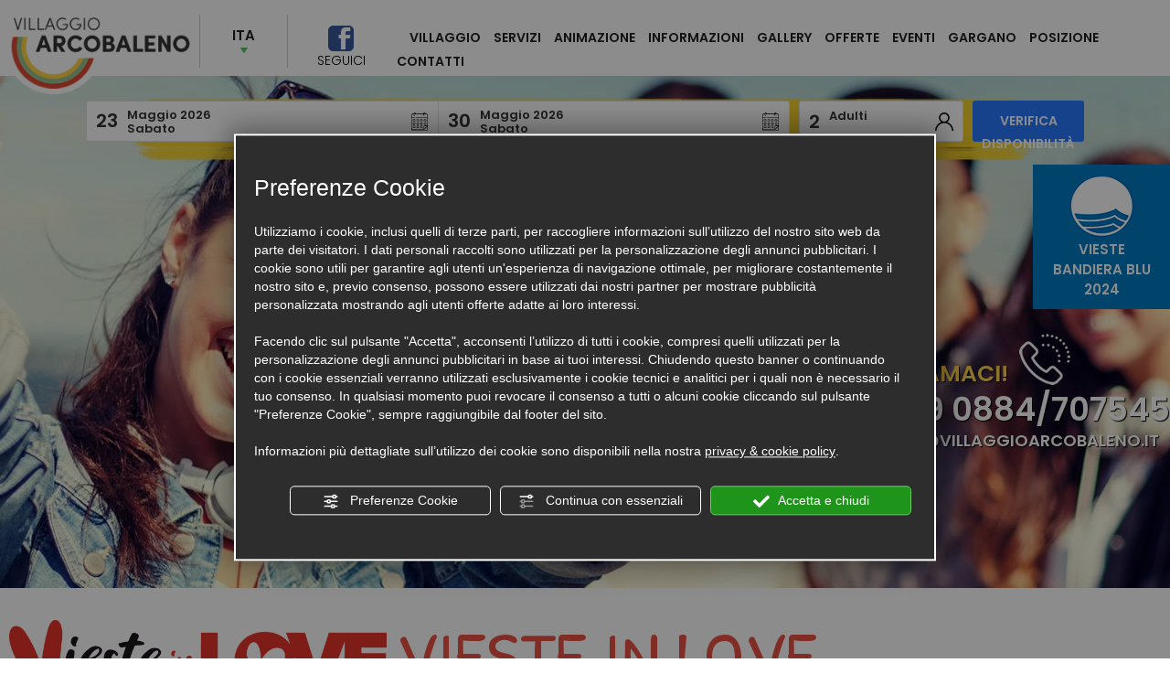

--- FILE ---
content_type: text/html; charset=UTF-8
request_url: https://www.scidoo.com//preventivo_picker/widget_inlinev2/get_widget_inlinev2.php?giorni_arrivo=6&colore_giorni_arrivo=b0b0b0&_=1768909953228
body_size: 324
content:

	<meta name="viewport" content="width=device-width, initial-scale=1.0, maximum-scale=1.0, user-scalable=no">


	<link href="https://www.scidoo.com/widget_contatti/css/widget_contatti.css?r=1662"  rel="stylesheet" type="text/css" >
	<link href="https://www.scidoo.com/preventivo_picker/css/modal_contatti.css?r=1662"  rel="stylesheet" type="text/css" >
	<link href="https://www.scidoo.com/preventivo_picker/css/widget_inline.css?r=1662"  rel="stylesheet" type="text/css" >

	<link href="https://www.scidoo.com/css/datepicker.css?r=1662"  rel="stylesheet" type="text/css" >


	<script src="https://www.scidoo.com/preventivo_picker/js/widget_pren.js?r=1662" ></script>
	<script src="https://www.scidoo.com/widget_contatti/js/widget_contatti.js?r=1662"></script>


	<script type="text/javascript" src="https://www.scidoo.com/config/js/datepicker.js?r=1662"></script>
	<script src="https://www.scidoo.com/preventivo_picker/widget_inlinev2/stampa_widget_inlinev2.js?r=1662"  ></script>
    <script src="https://www.scidoo.com/config/js/thumbmark.umd.js"></script>
    <script src="https://www.scidoo.com/preventivo_picker/js/prov.js?r=1662"></script>

--- FILE ---
content_type: text/html; charset=UTF-8
request_url: https://www.scidoo.com//widget_contatti/get_widget_contatti.php?giorni_arrivo=6&colore_giorni_arrivo=b0b0b0&_=1768909953253
body_size: 67
content:

	<meta name="viewport" content="width=device-width, initial-scale=1.0, maximum-scale=1.0, user-scalable=no">

    <link href="https://www.scidoo.com/widget_contatti/css/widget_contatti.css?r=1662"  rel="stylesheet" type="text/css" >
    <link href="https://www.scidoo.com/css/datepicker.css?r=1662"  rel="stylesheet" type="text/css">
    <script type="text/javascript" src="https://www.scidoo.com/config/js/datepicker.js?r=1662"></script>
    <script type="text/javascript" src="https://www.scidoo.com/widget_contatti/js/widget_contatti.js?r=1662"></script>
    <script type="text/javascript" src="https://www.scidoo.com/widget_contatti/stampa_widget.js?r=1662"  ></script>
    <link href="https://www.scidoo.com/fontawesome6/css/all.css"  rel="stylesheet" type="text/css">


    <script src="https://www.scidoo.com/config/js/thumbmark.umd.js"></script>
    <script src="https://www.scidoo.com/preventivo_picker/js/prov.js?r=1662"></script>

--- FILE ---
content_type: text/html; charset=UTF-8
request_url: https://www.scidoo.com/preventivo_picker/widget_inlinev2.php?cod=677&lang=0&ultima_pag=&multi_struttura=0&provenienza=2141&testo_struttura=&device_width=desktop&location_search=&nascondi_campi_secondari=&visualizza_widget_mobile=0&categoria_ricerca=0&IDriclassificazione_categoria=&alloggio_specifico=0&_=1768909954648
body_size: 2422
content:

<div  class="container_calendario posizione_calendario_schermo widget_inlinev2 widget_inlinev2_scidoo_custom_font" id="widget_calendario_container_js">
	<div class="overlay_persone"></div>
	
			<div id="etabamb677"  class="etabamb" style="text-align:center;display:none">
			<select class="select_tab" onchange="controlloeta(this);" >
			<option>--</option><option value="0" >0 Anni</option><option value="1" >1 Anni</option><option value="2" >2 Anni</option><option value="3" >3 Anni</option><option value="4" >4 Anni</option><option value="5" >5 Anni</option><option value="6" >6 Anni</option><option value="7" >7 Anni</option><option value="8" >8 Anni</option><option value="9" >9 Anni</option><option value="10" >10 Anni</option><option value="11" >11 Anni</option><option value="12" >12 Anni</option><option value="13" >13 Anni</option><option value="14" >14 Anni</option><option value="15" >15 Anni</option><option value="16" >16 Anni</option><option value="17" >17 Anni</option></select> </div> 
	<input type="hidden" value="0" id="multi_struttura">
	
	<input value="677"  type="hidden" id="id_str_book"/>
	
	<input value="1" type="hidden" id="pernottamento_giorn" >
	<input value="0" type="hidden" id="lang_book" >
	<input type="hidden" value="Età" id="stringa_eta">

	<div class="calen_modal_close" onclick="chiudi_prenota_ora()" style="display:none;"></div>
	
<input type="hidden" id="testo_adulti" value="Adulti">
<input type="hidden" id="testo_bambini" value="Bambini">
<input type="hidden" id="categoria_ricerca" value="0">
<input type="hidden" id="alloggio_specifico" value="0">
<div class="js_parent_data div_container_campi_inline">
	
	

	<div class="div_riga_data nascondi_mobile">
		<div  id="div_data_arrivo">
			<input id="arrivo_cal"  value="23/05/2026" readonly data-nome="arrivo" class="input_datepicker">
			<div class="div_input_inline" style="border-right: unset;border-top-right-radius: 0;border-bottom-right-radius: 0;" >
				<div style="display:flex">
					<div class="stringa_giorno" style="font-size: 20px;" >23</div>
					<div  style="font-size: 13px; margin-left:10px;line-height: 15px;">
						<div class="stringa_mese">Maggio 2026</div>
						<div class="stringa_week">Sabato</div>
					</div>
				</div>
				<div class="calendario-light_svg" style=" width: 25px; height: 100%;"></div>
			</div>
		</div>
		<div class="tab_data_par nascondi_mobile"   id="div_data_partenza" >
			<input  id="partenza_cal" value="30/05/2026" readonly data-nome="partenza" class="input_datepicker">
			<div class="div_input_inline" style="border-top-left-radius: 0;border-bottom-left-radius: 0">
				<div style="display:flex">
					<div class="stringa_giorno" style="font-size: 20px;">30</div>
					<div  style="font-size: 13px; margin-left:10px;line-height: 15px;">
						<div class="stringa_mese">Maggio 2026</div>
						<div class="stringa_week">Sabato</div>
					</div>
				</div>
				<div class="calendario-light_svg" style="  width: 25px; height: 100%;"></div>
			</div>
		</div>
	</div>

	
<div style="position:relative" class="nascondi_mobile margin_left10px">
	<div class="div_input_inline div_persone pulsante_visualizza_popover_persone" style="justify-content: space-between;">
		<div style="display:flex">
			<div id="totale_persone" style="font-size: 20px;"></div>
			<div  style="font-size: 13px; margin-left:10px;line-height: 15px;">
				<div id="testo_persone">Adulti</div>
			</div>
		</div>
		<div class="user_svg" style="  width: 25px; height: 100%;"></div>
	</div>


	<div style="background:#fff;box-shadow:0 0 1px 1px #f1f1f1;padding:10px;position:fixed;  border-radius: 3px;min-width: 250px;margin-bottom: 20px;display:none;z-index: 100;max-width: 450px;" id="popover_persone">
		<div style="display:flex;   justify-content: space-between;  align-items: center;margin-bottom:10px">
			<div class="titoli_tab" style="color:#2979ff !important"> Adulti</div>
			<select id="select_adulti" onchange="aggiorna_numero_persone()" class="select_tab" style="    min-width: 50px; margin-left: 40px;   font-size: 14px;">
				<option value="1">1 </option><option value="2"selected="selected">2 </option><option value="3">3 </option><option value="4">4 </option><option value="5">5 </option><option value="6">6 </option><option value="7">7 </option><option value="8">8 </option><option value="9">9 </option><option value="10">10 </option><option value="11">11 </option><option value="12">12 </option>
			</select>
		</div>
		
		<div style="display:flex;   justify-content: space-between;  align-items: center;margin-bottom:10px">
			<div class="titoli_tab" style="color:#2979ff !important">Bambini</div>
			<select id="select_bambini" class="select_tab"  onchange="add_bambini(this.value);aggiorna_numero_persone()"  style="    min-width: 50px; margin-left: 40px;   font-size: 14px;">
				<option value="0"selected="selected">0 </option><option value="1">1 </option><option value="2">2 </option><option value="3">3 </option><option value="4">4 </option><option value="5">5 </option><option value="6">6 </option>
			</select>
		</div>
		<div class="bamb" style="margin-bottom:10px;">
			<div  id="etabambdiv" style="text-align:left"></div>
		</div>
	</div>
</div>


	<div class="margin_left10px">
		<a  class="prenota_ora_btn" id="link_pulsante_scidoo_be" style="padding: 10px;  height:45px !important;font-size: 16px;text-align:center !important;display: inline-block; line-height: 25px !important;" href="" target="_blank" >
			Verifica Disponibilità
		</a>
	</div>
</div>
	<div class="riga_link_scidoo">
		<a title="scidoo" href="https://www.scidoo.com" target="_blank">Booking Online by Scidoo</a>
	</div>
	<div class="modal_calen_contatti">
		<div class="modal_calen_contatti-dialog "  >
		 	<div class="modal_calen_contatti-content" >
			  	<div class="modal_calen_contatti-header"  >Contattaci Subito
				  	<div class="modal_calen_contatti-close" onclick="chiudi_modal_scrivi()"></div>
			  	</div>
		 	 	<div class="modal_calen_contatti-body"  id="widget_contatti_modal_div939">  </div>
			</div>
	  	</div>
	</div>
</div>
<style>
	.titolo_calen_modal{background:#2979ff !important;background:#2979ff !important;color:  !important;}
	.btn_gior_sel.active{background:#2979ff !important;background:#2979ff !important;color:  !important;}
	.prenota_ora_btn{background:#2979ff !important;background:#2979ff !important;color:  !important;}
	.scrivi_btn{color:  !important;}
	.btn_invia_richiesta_modal{background:#2979ff !important;background:#2979ff !important;color:  !important;}
	.modal_calen_contatti-header{color:  !important;}
	.titoli_tab_modal_desc{color:  !important;}
	.prenota_ora_btn_float{background:#2979ff !important;background:#2979ff !important;color:  !important;}

	.titoli_tab{color:  !important;}

	.scidoo-dp__giorno.scidoo-dp__giorno--selected{background:#2979ff !important;background:#2979ff !important;}
	.scidoo-dp__giorno.scidoo-dp__oggi{border:1px solid #2979ff !important;border:1px solid #2979ff !important}

	

</style>
<script>
    if (typeof tr_strings === 'undefined') {
        const tr_strings = [];

        function traduci(string) {

            let translated = tr_strings[string] ?? string;
            return translated;
        }
    }
</script><script>
    (() => {
        jQuery('.pulsante_visualizza_popover_persone').on('click', function() {
            let popover_persone = jQuery('#popover_persone');
            let top = parseInt(document.getElementsByClassName('pulsante_visualizza_popover_persone')[0].getBoundingClientRect().y);
            let left = parseInt(document.getElementsByClassName('pulsante_visualizza_popover_persone')[0].getBoundingClientRect().x);
            let altezza_pulsante = jQuery(this).outerHeight();
            let width_popover = jQuery(popover_persone).width();

            top += altezza_pulsante;

            let height = jQuery(window).height();
            let width = jQuery(window).width();

            let riquadro_top = top;
            let riquadro_left = left;

            let topvis = 0;
            if (riquadro_top > height / 2) {
                topvis = 1;
            }

            let sx = 0;
            if ((left + width_popover) > width) {
                sx = 1;
            }

            popover_persone.css('left', 0);
            if (topvis) {
                popover_persone.css('top', '');
                popover_persone.css('bottom', height - (top - 11));
            } else {
                popover_persone.css('top', top);
                popover_persone.css('bottom', '');
            }

            if (sx) {
                popover_persone.css('left', '');
                popover_persone.css('right', parseInt(width - left));
            } else {
                popover_persone.css('right', '');
                popover_persone.css('left', left);
            }

            jQuery('.widget_inlinev2 .overlay_persone').addClass('visualizza_overlay');
            popover_persone.css('display', 'block');
        });

        jQuery('.div_input_inline').on('click', function() {
            jQuery('.active_div_inline').removeClass('active_div_inline');
            jQuery(this).addClass('active_div_inline');
        });

        aggiorna_numero_persone();


    })();

    var dominio_booking_engine = '';

    var codice_lingua_widget = 'it-IT';
    var filtri_regole_widget = [{"inizio":"2026-05-23","fine":"2026-09-12","strutture":["0"],"riclassificazione_categoria":null,"attivo_be":"1","giorni_checkin":["6"],"giorni_checkout":["6"],"notti":"7"},{"inizio":"2025-11-13","fine":"2026-05-22","strutture":["0"],"riclassificazione_categoria":null,"attivo_be":"1","giorni":["1","2","3","4","5","6","0"],"cta":"1","ctd":"1","notti":"7"},{"inizio":"2026-09-12","fine":"2027-05-21","strutture":["0"],"riclassificazione_categoria":null,"attivo_be":"1","giorni":["1","2","3","4","5","6","0"],"cta":"1","ctd":"1","notti":"7"}];
    aggiorna_datepicker_tipologia();
    aggiorna_link_redirect_preventivo();

--- FILE ---
content_type: text/html; charset=UTF-8
request_url: https://www.scidoo.com//widget_contatti/index.php?cod=677&lang=0&ultima_pag=&multi_struttura=0&provenienza=2141&testo_struttura=&tipologia_richiesta=0&checkin=&checkout=&adulti=&bambini=&infanti=&trattamento=0&categoria=0&data_arrivo=&data_partenza=&blocca_date=0&nota_personalizzata=&device_width=desktop&location_search=&categoria_ricerca=0&alloggio_ricerca=0&settore_specifico=0&servizi_aggiuntivi=0&_=1768909954807
body_size: 3779
content:

<div id="scidoo-widget-contatti696f6c82ded07" data-code="696f6c82ded07" class="div_widget_contatti_rif">
	<input type="hidden" value="Arrivo" id="etichetta_arrivo">
	<input type="hidden" value="Partenza" id="etichetta_partenza">

	
	<input type="hidden" value="0" id="categoria_ricerca">
	<input type="hidden" value="0" id="alloggio_ricerca">
	<input type="hidden" value="2141" id="provenienza_widget_contatti">
    <input type="hidden" value="0" id="controllo_capienza_categoria_modulo_contatti">

 	<div id="div_widget_contatti">
		<div id="loading_contatti" >
		    <div class="ring_contatti">
		    	<div></div>
		    	<div></div>
		    	<div></div>
		    	<div></div>
		    </div>
		</div>
		<div id="back_contatti" style="z-index: 9998; display: none;"></div>
		
		<input value="677"  type="hidden" name="id_str_book"/>
		<input value="1" type="hidden" name="pernottamento_giorn" >

		<input value="0" type="hidden" name="lang_book" >
		<input value="0" type="hidden" name="tipologia_richiesta">
		<input id="date_modificate" type="hidden" value="1" >
		<div class="container_widget_contatti" >
				
            <div id="informazioni_iniziali">
				<div class="riga_widget_container"  style="margin-top:10px;"> <input type="hidden" value="0" name="multi_struttura">  </div>

                
                <div class="">
                    <div class="riga_widget_container js_parent_data"  style="margin-top:5px;">
                        <div class="col_6_widget_container col_sm_6_widget_container attiva_datepicker" data-nome="arrivo">
                            <h3 class="titoli_tab_widget_container stringa_arrivo_text"> Data Arrivo</h3>
                            <input class="input_datepicker widget_contatti_calendario " alt="1"   value="23/05/2026"  readonly  data-nome="arrivo" >
                            <div class="div_input_inline_datepicker"   >
                                <div style="display:flex">
                                    <div class="stringa_giorno" style="font-size: 20px;" ></div>
                                    <div class="style_div_datepicker" >
                                        <div class="stringa_mese">Arrivo </div>
                                        <div class="stringa_week"></div>
                                    </div>
                                </div>
                            </div>
                        </div>

                        <div class="col_6_widget_container col_sm_6_widget_container attiva_datepicker tab_data_par" data-nome="partenza">
                            <h3 class="titoli_tab_widget_container stringa_partenza_text"> Data Partenza</h3>
                            <input class="input_datepicker widget_contatti_calendario " alt="1"   value="30/05/2026"  readonly  data-nome="partenza" >

                            <div class="div_input_inline_datepicker"  >
                                <div style="display:flex">
                                    <div class="stringa_giorno" style="font-size: 20px;"></div>
                                    <div class="style_div_datepicker" >
                                        <div class="stringa_mese">Partenza</div>
                                        <div class="stringa_week"></div>
                                    </div>
                                </div>
                            </div>
                        </div>
                    </div>

                    <div id="add_righe_periodi" style="">  </div>
                    <div class="riga_widget_container nascondi_riga_widget" id="riga_data_problemi" style="margin: 10px 0; ">
                        <div class="col_3_widget_container col_sm_6_widget_container " >
                            <h3 class="titoli_tab_widget_container"> Data Arrivo</h3>
                            <input   placeholder="23/05/2026" class="input_widget_container" id="input_problema_arrivo">
                        </div>
                        <div class="col_3_widget_container col_sm_6_widget_container " >
                            <h3 class="titoli_tab_widget_container"> Data Partenza</h3>
                            <input    placeholder="30/05/2026" class="input_widget_container"  id="input_problema_partenza">
                        </div>
                    </div>

                    <div class="riga_widget_container nascondi_riga_widget" id="div_problema_date" style="margin: 10px 0">
                        <div class="col_6_widget_container col_sm_12_widget_container" >
                            <input type="checkbox" id="problema_date" onchange="problema_date();">
                            <label for="problema_date">Non Riesco ad inserire le Date</label>
                        </div>
                    </div>


                    <div class="riga_widget_container" style="">
                        
<div  class="col_4_widget_container col_sm_6_widget_container col_flex_auto">
	<h3 class="titoli_tab_widget_container" > Adulto </h3>
 	<select data-tipo="adulti"  data-id="3090"
 		class="select_widget_container select_restrizioni select_eta--adulti"  onchange="controlla_capienza_categorie(this)">
 		<option value="1">1 </option><option value="2"selected="selected">2 </option><option value="3">3 </option><option value="4">4 </option><option value="5">5 </option><option value="6">6 </option><option value="7">7 </option><option value="8">8 </option><option value="9">9 </option><option value="10">10 </option><option value="11">11 </option><option value="12">12 </option>
	</select>
</div>
		<div class="col_4_widget_container col_sm_6_widget_container col_flex_auto">
			<h3 class="titoli_tab_widget_container" >Bambini </h3>
			<select class="select_eta--bambini select_widget_container"   onchange="aggiungi_new_bambini_eta(this);controlla_capienza_categorie(this)" data-tipo="bambini">
				<option value="0">0 </option><option value="1">1 </option><option value="2">2 </option><option value="3">3 </option><option value="4">4 </option><option value="5">5 </option><option value="6">6 </option>
			</select>
		</div>        <script>
            jQuery('.select_eta--bambini').data('lista_eta', [{"ID":"0","html":"0 Anni"},{"ID":1,"html":"1 Anni"},{"ID":"2","html":"2 Anni"},{"ID":3,"html":"3 Anni"},{"ID":4,"html":"4 Anni"},{"ID":"5","html":"5 Anni"},{"ID":6,"html":"6 Anni"},{"ID":7,"html":"7 Anni"},{"ID":8,"html":"8 Anni"},{"ID":9,"html":"9 Anni"},{"ID":10,"html":"10 Anni"},{"ID":11,"html":"11 Anni"},{"ID":12,"html":"12 Anni"},{"ID":13,"html":"13 Anni"},{"ID":14,"html":"14 Anni"},{"ID":15,"html":"15 Anni"},{"ID":16,"html":"16 Anni"},{"ID":17,"html":"17 Anni"}]);
        </script>
    
		<div class="col_12_widget_container col_sm_12_widget_container div_eta--bambini" style="display:none;">
		 	<h3 class="titoli_tab_widget_container">Età Bambini :</h3>
		 	<div class="div_select_eta" ></div>
		</div>
                    </div>
                </div>



                
            </div>
                
    <div style="margin-top:10px" class="sezione_camera_aggiuntiva">
        <div id="camere_aggiuntive" style="margin-bottom:5px;">
            
        </div>

        <div style="display:flex;justify-content:space-between;font-size:12px">
            <div style="flex:1">
                
    <div style="text-decoration:underline;cursor:pointer" onclick="aggiungi_camera_aggiuntiva(this)">
        <i class="fas fa-plus"></i> Aggiungi Camera
    </div>  
            </div>

            
        </div>

    </div>


				
					<div class="riga_widget_container">
						<div class="col_6_widget_container col_sm_12_widget_container">
							<h3 class="titoli_tab_widget_container" > 	Cognome e Nome * </h3>
							<input type="text"  name="nome_widget_contatti" placeholder="Cognome e Nome" class="input_widget_container input_preventivo_obbligatorio" >
						</div>
					 	
<div class="col_6_widget_container col_sm_12_widget_container">
	<h3 class="titoli_tab_widget_container" > Email * </h3>
	<input type="text" name="email_widget_contatti" placeholder="Email" class="input_widget_container  input_preventivo_obbligatorio "  value="" >
</div>
					</div>



				<div class="riga_widget_container">
					
					
			<div class="col_6_widget_container col_sm_12_widget_container">
				<h3 class="titoli_tab_widget_container" >Ripeti Email *  </h3>
				<input  data-campo="12" type="text"  placeholder="Ripeti Email" class="input_widget_container campi_aggiuntivi input_preventivo_obbligatorio" value="">
			</div>
				<div  class="col_3_widget_container col_sm_6_widget_container">
					<h3 class="titoli_tab_widget_container" >Cellulare   </h3>
				 	<input  data-campo="6" type="text"  placeholder="Cellulare" class="input_widget_container campi_aggiuntivi " value="">
				</div>
				</div>




				

				<div class="riga_widget_container">
					<div  class="col_12_widget_container col_sm_12_widget_container">
						<h3 class="titoli_tab_widget_container" > Note Aggiuntive 	</h3>
						<textarea placeholder="Note Aggiuntive" name="note_widget_contatti" class="text_area_widget_container"></textarea>
					</div>
				</div>

				<div class="riga_widget_container">
					<div class="col_12_widget_container col_sm_12_widget_container" style="text-align:left;">

						<table style="width: 100% !important;  border: none !important;  font-size: 13px !important;">
	<tr>
		<td style="width:30px;vertical-align:top;padding-bottom:20px;border:none:">
			<input  type="checkbox" class="  check_obbligatorio   privacy_check_ospite privacy_modal_check "
			   name="check_1963" id="1963"   onchange="controllo_privacy_obbligatorio()">
		</td>
		<td style="line-height:14px;vertical-align:top;padding-bottom:20px"> <span class="popoversp" style="cursor:pointer">Ho preso visione della privacy policy ed acconsento al trattamento dei miei dati personali
		<span>Consenso obbligatorio e necessario per poter procedere alla registrazione della prenotazione online, rispondere alle richieste che possono pervenire attraverso il modulo contatti/ richiesta di preventivo, email o telefono.</span></span> - <a href="https://www.scidoo.com/preventivov2/privacy_policy.php?cod=677" target="_blank" style="cursor:pointer;color:#007bff">
                 Privacy Policy </a>  *<br/>
			</td>
	</tr>
	<tr>
		<td style="width:30px;vertical-align:top;padding-bottom:20px;border:none:">
			<input  type="checkbox" class="   privacy_check_ospite privacy_modal_check "
			   name="check_1965" id="1965"   >
		</td>
		<td style="line-height:14px;vertical-align:top;padding-bottom:20px"> <span class="popoversp" style="cursor:pointer">Invio di Offerte promozionali
		<span>Consenso ad inviare documentazione periodica sulle offerte promozionali in corso</span></span> - <a href="https://www.scidoo.com/preventivov2/privacy_policy.php?cod=677" target="_blank" style="cursor:pointer;color:#007bff">
                 Privacy Policy </a> <br/>
			<span style="font-weight:400;font-size:12px;color:#a0a0a0">opzionale</span></td>
	</tr></table>
					</div>
				</div>

                

			 	<div style="width:100%;margin:10px 0;text-align:right">
		          	<div style=" font-style: italic;  text-align: right;  text-transform: lowercase;font-size: 13px;">* Campi obbligatori</div>
		     	</div>

				<div style="text-align:center;width:100%">
					<div id="response_email"></div>
					<button class="invia_preventivo_widget_contatti" onclick="richiesta_preventivo_widget_contatti(this)" type="button">Invia</button>
				</div>
		</div>
	</div>
</div> 
<style>
	.titolo_calen_modal{background:#2979ff !important;background:#2979ff !important;color:  !important;}
	.btn_gior_sel.active{background:#2979ff !important;background:#2979ff !important;color:  !important;}
	.prenota_ora_btn{background:#2979ff !important;background:#2979ff !important;color:  !important;}
	.scrivi_btn{color:  !important;}
	.btn_invia_richiesta_modal{background:#2979ff !important;background:#2979ff !important;color:  !important;}
	.modal_calen_contatti-header{color:  !important;}
	.titoli_tab_modal_desc{color:  !important;}
	.aggiungi_periodo_alternativo{background-color:#2979ff !important;background-color:#2979ff !important;color:  !important;}

</style>
<script>
    if (typeof tr_strings === 'undefined') {
        const tr_strings = [];

        function traduci(string) {

            let translated = tr_strings[string] ?? string;
            return translated;
        }
    }
</script>
<script>
    var filtri_regole_widget_contatti = [{"inizio":"2026-05-23","fine":"2026-09-12","strutture":["0"],"riclassificazione_categoria":null,"attivo_be":"1","giorni_checkin":["6"],"giorni_checkout":["6"],"notti":"7"},{"inizio":"2025-11-13","fine":"2026-05-22","strutture":["0"],"riclassificazione_categoria":null,"attivo_be":"1","giorni":["1","2","3","4","5","6","0"],"cta":"1","ctd":"1","notti":"7"},{"inizio":"2026-09-12","fine":"2027-05-21","strutture":["0"],"riclassificazione_categoria":null,"attivo_be":"1","giorni":["1","2","3","4","5","6","0"],"cta":"1","ctd":"1","notti":"7"}];
    var codice_lingua_widget_contatti = 'it-IT';
    var giorni_esclusi = ["20\/01\/2026","21\/01\/2026","22\/01\/2026","23\/01\/2026","24\/01\/2026","25\/01\/2026","26\/01\/2026","27\/01\/2026","28\/01\/2026","29\/01\/2026","30\/01\/2026","31\/01\/2026","01\/02\/2026","02\/02\/2026","03\/02\/2026","04\/02\/2026","05\/02\/2026","06\/02\/2026","07\/02\/2026","08\/02\/2026","09\/02\/2026","10\/02\/2026","11\/02\/2026","12\/02\/2026","13\/02\/2026","14\/02\/2026","15\/02\/2026","16\/02\/2026","17\/02\/2026","18\/02\/2026","19\/02\/2026","20\/02\/2026","21\/02\/2026","22\/02\/2026","23\/02\/2026","24\/02\/2026","25\/02\/2026","26\/02\/2026","27\/02\/2026","28\/02\/2026","01\/03\/2026","02\/03\/2026","03\/03\/2026","04\/03\/2026","05\/03\/2026","06\/03\/2026","07\/03\/2026","08\/03\/2026","09\/03\/2026","10\/03\/2026","11\/03\/2026","12\/03\/2026","13\/03\/2026","14\/03\/2026","15\/03\/2026","16\/03\/2026","17\/03\/2026","18\/03\/2026","19\/03\/2026","20\/03\/2026","21\/03\/2026","22\/03\/2026","23\/03\/2026","24\/03\/2026","25\/03\/2026","26\/03\/2026","27\/03\/2026","28\/03\/2026","29\/03\/2026","30\/03\/2026","31\/03\/2026","01\/04\/2026","02\/04\/2026","03\/04\/2026","04\/04\/2026","05\/04\/2026","06\/04\/2026","07\/04\/2026","08\/04\/2026","09\/04\/2026","10\/04\/2026","11\/04\/2026","12\/04\/2026","13\/04\/2026","14\/04\/2026","15\/04\/2026","16\/04\/2026","17\/04\/2026","18\/04\/2026","19\/04\/2026","20\/04\/2026","21\/04\/2026","22\/04\/2026","23\/04\/2026","24\/04\/2026","25\/04\/2026","26\/04\/2026","27\/04\/2026","28\/04\/2026","29\/04\/2026","30\/04\/2026","01\/05\/2026","02\/05\/2026","03\/05\/2026","04\/05\/2026","05\/05\/2026","06\/05\/2026","07\/05\/2026","08\/05\/2026","09\/05\/2026","10\/05\/2026","11\/05\/2026","12\/05\/2026","13\/05\/2026","14\/05\/2026","15\/05\/2026","16\/05\/2026","17\/05\/2026","18\/05\/2026","19\/05\/2026","20\/05\/2026","21\/05\/2026","22\/05\/2026","12\/09\/2026","13\/09\/2026","14\/09\/2026","15\/09\/2026","16\/09\/2026","17\/09\/2026","18\/09\/2026","19\/09\/2026","20\/09\/2026","21\/09\/2026","22\/09\/2026","23\/09\/2026","24\/09\/2026","25\/09\/2026","26\/09\/2026","27\/09\/2026","28\/09\/2026","29\/09\/2026","30\/09\/2026","01\/10\/2026","02\/10\/2026","03\/10\/2026","04\/10\/2026","05\/10\/2026","06\/10\/2026","07\/10\/2026","08\/10\/2026","09\/10\/2026","10\/10\/2026","11\/10\/2026","12\/10\/2026","13\/10\/2026","14\/10\/2026","15\/10\/2026","16\/10\/2026","17\/10\/2026","18\/10\/2026","19\/10\/2026","20\/10\/2026","21\/10\/2026","22\/10\/2026","23\/10\/2026","24\/10\/2026","25\/10\/2026","26\/10\/2026","27\/10\/2026","28\/10\/2026","29\/10\/2026","30\/10\/2026","31\/10\/2026","01\/11\/2026","02\/11\/2026","03\/11\/2026","04\/11\/2026","05\/11\/2026","06\/11\/2026","07\/11\/2026","08\/11\/2026","09\/11\/2026","10\/11\/2026","11\/11\/2026","12\/11\/2026","13\/11\/2026","14\/11\/2026","15\/11\/2026","16\/11\/2026","17\/11\/2026","18\/11\/2026","19\/11\/2026","20\/11\/2026","21\/11\/2026","22\/11\/2026","23\/11\/2026","24\/11\/2026","25\/11\/2026","26\/11\/2026","27\/11\/2026","28\/11\/2026","29\/11\/2026","30\/11\/2026","01\/12\/2026","02\/12\/2026","03\/12\/2026","04\/12\/2026","05\/12\/2026","06\/12\/2026","07\/12\/2026","08\/12\/2026","09\/12\/2026","10\/12\/2026","11\/12\/2026","12\/12\/2026","13\/12\/2026","14\/12\/2026","15\/12\/2026","16\/12\/2026","17\/12\/2026","18\/12\/2026","19\/12\/2026","20\/12\/2026","21\/12\/2026","22\/12\/2026","23\/12\/2026","24\/12\/2026","25\/12\/2026","26\/12\/2026","27\/12\/2026","28\/12\/2026","29\/12\/2026","30\/12\/2026","31\/12\/2026","01\/01\/2027","02\/01\/2027","03\/01\/2027","04\/01\/2027","05\/01\/2027","06\/01\/2027","07\/01\/2027","08\/01\/2027","09\/01\/2027","10\/01\/2027","11\/01\/2027","12\/01\/2027","13\/01\/2027","14\/01\/2027","15\/01\/2027","16\/01\/2027","17\/01\/2027","18\/01\/2027","19\/01\/2027","20\/01\/2027","21\/01\/2027","22\/01\/2027","23\/01\/2027","24\/01\/2027","25\/01\/2027","26\/01\/2027","27\/01\/2027","28\/01\/2027","29\/01\/2027","30\/01\/2027","31\/01\/2027","01\/02\/2027","02\/02\/2027","03\/02\/2027","04\/02\/2027","05\/02\/2027","06\/02\/2027","07\/02\/2027","08\/02\/2027","09\/02\/2027","10\/02\/2027","11\/02\/2027","12\/02\/2027","13\/02\/2027","14\/02\/2027","15\/02\/2027","16\/02\/2027","17\/02\/2027","18\/02\/2027","19\/02\/2027","20\/02\/2027","21\/02\/2027","22\/02\/2027","23\/02\/2027","24\/02\/2027","25\/02\/2027","26\/02\/2027","27\/02\/2027","28\/02\/2027","01\/03\/2027","02\/03\/2027","03\/03\/2027","04\/03\/2027","05\/03\/2027","06\/03\/2027","07\/03\/2027","08\/03\/2027","09\/03\/2027","10\/03\/2027","11\/03\/2027","12\/03\/2027","13\/03\/2027","14\/03\/2027","15\/03\/2027","16\/03\/2027","17\/03\/2027","18\/03\/2027","19\/03\/2027","20\/03\/2027","21\/03\/2027","22\/03\/2027","23\/03\/2027","24\/03\/2027","25\/03\/2027","26\/03\/2027","27\/03\/2027","28\/03\/2027","29\/03\/2027","30\/03\/2027","31\/03\/2027","01\/04\/2027","02\/04\/2027","03\/04\/2027","04\/04\/2027","05\/04\/2027","06\/04\/2027","07\/04\/2027","08\/04\/2027","09\/04\/2027","10\/04\/2027","11\/04\/2027","12\/04\/2027","13\/04\/2027","14\/04\/2027","15\/04\/2027","16\/04\/2027","17\/04\/2027","18\/04\/2027","19\/04\/2027","20\/04\/2027","21\/04\/2027","22\/04\/2027","23\/04\/2027","24\/04\/2027","25\/04\/2027","26\/04\/2027","27\/04\/2027","28\/04\/2027","29\/04\/2027","30\/04\/2027","01\/05\/2027","02\/05\/2027","03\/05\/2027","04\/05\/2027","05\/05\/2027","06\/05\/2027","07\/05\/2027","08\/05\/2027","09\/05\/2027","10\/05\/2027","11\/05\/2027","12\/05\/2027","13\/05\/2027","14\/05\/2027","15\/05\/2027","16\/05\/2027","17\/05\/2027","18\/05\/2027","19\/05\/2027","20\/05\/2027","21\/05\/2027","22\/05\/2027","23\/05\/2027","24\/05\/2027","25\/05\/2027","26\/05\/2027","27\/05\/2027","28\/05\/2027","29\/05\/2027","30\/05\/2027","31\/05\/2027","01\/06\/2027","02\/06\/2027","03\/06\/2027","04\/06\/2027","05\/06\/2027","06\/06\/2027","07\/06\/2027","08\/06\/2027","09\/06\/2027","10\/06\/2027","11\/06\/2027","12\/06\/2027","13\/06\/2027","14\/06\/2027","15\/06\/2027","16\/06\/2027","17\/06\/2027","18\/06\/2027","19\/06\/2027","20\/06\/2027","21\/06\/2027","22\/06\/2027","23\/06\/2027","24\/06\/2027","25\/06\/2027","26\/06\/2027","27\/06\/2027","28\/06\/2027","29\/06\/2027","30\/06\/2027","01\/07\/2027","02\/07\/2027","03\/07\/2027","04\/07\/2027","05\/07\/2027","06\/07\/2027","07\/07\/2027","08\/07\/2027","09\/07\/2027","10\/07\/2027","11\/07\/2027","12\/07\/2027","13\/07\/2027","14\/07\/2027","15\/07\/2027","16\/07\/2027","17\/07\/2027","18\/07\/2027","19\/07\/2027","20\/07\/2027","21\/07\/2027","22\/07\/2027","23\/07\/2027","24\/07\/2027","25\/07\/2027","26\/07\/2027","27\/07\/2027","28\/07\/2027","29\/07\/2027","30\/07\/2027","31\/07\/2027","01\/08\/2027","02\/08\/2027","03\/08\/2027","04\/08\/2027","05\/08\/2027","06\/08\/2027","07\/08\/2027","08\/08\/2027","09\/08\/2027","10\/08\/2027","11\/08\/2027","12\/08\/2027","13\/08\/2027","14\/08\/2027","15\/08\/2027","16\/08\/2027","17\/08\/2027","18\/08\/2027","19\/08\/2027","20\/08\/2027","21\/08\/2027","22\/08\/2027","23\/08\/2027","24\/08\/2027","25\/08\/2027","26\/08\/2027","27\/08\/2027","28\/08\/2027","29\/08\/2027","30\/08\/2027","31\/08\/2027","01\/09\/2027","02\/09\/2027","03\/09\/2027","04\/09\/2027","05\/09\/2027","06\/09\/2027","07\/09\/2027","08\/09\/2027","09\/09\/2027","10\/09\/2027","11\/09\/2027","12\/09\/2027","13\/09\/2027","14\/09\/2027","15\/09\/2027","16\/09\/2027","17\/09\/2027","18\/09\/2027","19\/09\/2027","20\/09\/2027","21\/09\/2027","22\/09\/2027","23\/09\/2027","24\/09\/2027","25\/09\/2027","26\/09\/2027","27\/09\/2027","28\/09\/2027","29\/09\/2027","30\/09\/2027","01\/10\/2027","02\/10\/2027","03\/10\/2027","04\/10\/2027","05\/10\/2027","06\/10\/2027","07\/10\/2027","08\/10\/2027","09\/10\/2027","10\/10\/2027","11\/10\/2027","12\/10\/2027","13\/10\/2027","14\/10\/2027","15\/10\/2027","16\/10\/2027","17\/10\/2027","18\/10\/2027","19\/10\/2027","20\/10\/2027","21\/10\/2027","22\/10\/2027","23\/10\/2027","24\/10\/2027","25\/10\/2027","26\/10\/2027","27\/10\/2027","28\/10\/2027","29\/10\/2027","30\/10\/2027","31\/10\/2027","01\/11\/2027","02\/11\/2027","03\/11\/2027","04\/11\/2027","05\/11\/2027","06\/11\/2027","07\/11\/2027","08\/11\/2027","09\/11\/2027","10\/11\/2027","11\/11\/2027","12\/11\/2027","13\/11\/2027","14\/11\/2027","15\/11\/2027","16\/11\/2027","17\/11\/2027","18\/11\/2027","19\/11\/2027","20\/11\/2027","21\/11\/2027","22\/11\/2027","23\/11\/2027","24\/11\/2027","25\/11\/2027","26\/11\/2027","27\/11\/2027","28\/11\/2027","29\/11\/2027","30\/11\/2027","01\/12\/2027","02\/12\/2027","03\/12\/2027","04\/12\/2027","05\/12\/2027","06\/12\/2027","07\/12\/2027","08\/12\/2027","09\/12\/2027","10\/12\/2027","11\/12\/2027","12\/12\/2027","13\/12\/2027","14\/12\/2027","15\/12\/2027","16\/12\/2027","17\/12\/2027","18\/12\/2027","19\/12\/2027","20\/12\/2027","21\/12\/2027","22\/12\/2027","23\/12\/2027","24\/12\/2027","25\/12\/2027","26\/12\/2027","27\/12\/2027","28\/12\/2027","29\/12\/2027","30\/12\/2027","31\/12\/2027","01\/01\/2028","02\/01\/2028","03\/01\/2028","04\/01\/2028","05\/01\/2028","06\/01\/2028","07\/01\/2028","08\/01\/2028","09\/01\/2028","10\/01\/2028","11\/01\/2028","12\/01\/2028","13\/01\/2028","14\/01\/2028","15\/01\/2028","16\/01\/2028","17\/01\/2028","18\/01\/2028","19\/01\/2028","20\/01\/2028"];

    if (0 == 0) {
        abilita_datepicker(0);
        var elem = jQuery('#scidoo-widget-contatti696f6c82ded07');
        controlla_capienza_categorie(elem);
    }
    if (0) {
        aggiungi_select_new_eta();
    }

    if (jQuery('.btn_gior_sel').length > 0) {
        if (jQuery('.btn_gior_sel.active').length > 0) {
            jQuery('.btn_gior_sel.active').trigger('click');
        } else {
            jQuery('.btn_gior_sel').trigger('click');
        }
    }
    datepicker_camere_aggiuntive();
    reload_mouse_popover();
</script>

--- FILE ---
content_type: text/javascript
request_url: https://www.scidoo.com/widget_contatti/js/widget_contatti.js?r=1662&_=1768909953771
body_size: 13165
content:
function add_bambini_widget(value, elem) {
    if (typeof elem === 'string') {
        var IDprincipale = elem;
    } else {
        var IDprincipale = get_id_principale_widget_contatti(elem);
    }


    jQuery('#' + IDprincipale + '  #stringa_eta_bamb').show();
    if (value == 0) {
        jQuery('#' + IDprincipale + '  #etabambdiv').hide();
        jQuery('#' + IDprincipale + '  #stringa_eta_bamb').html('');
        bamb_widget = {};
        return false;
    }

    var eta = jQuery('#' + IDprincipale + ' #etabamb').html();
    jQuery('#' + IDprincipale + '  #etabambdiv').html('');

    for (let i = 1; i <= value; i++) {
        jQuery('#' + IDprincipale + '  #etabambdiv').append('<div id="bambino' + i + '" class="bamb div_bamb" >' + eta + '</div>');
        jQuery('#' + IDprincipale + '  #bambino' + i + ' > select').attr('id', 'select' + i);
        jQuery('#' + IDprincipale + '  #bambino' + i + ' > select').attr('alt', i);
        stre = '';

        if (bamb_widget[i]) {
            let sel = bamb_widget[i];
            jQuery('#' + IDprincipale + ' #bambino' + i + ' > select option[value="' + sel + '"]').prop('selected', true);
        }
    }
}

var bamb_widget = {};
function controlloeta_widget_contatti(elem) {
    var eta_selcted = jQuery(elem).val();
    var id = jQuery(elem).attr('alt');
    bamb_widget[id] = eta_selcted;
}

async function richiesta_preventivo_widget_contatti(elem) {
    var IDprincipale = get_id_principale_widget_contatti(elem);

    let tipologia_richiesta = parseInt(jQuery('#' + IDprincipale + ' [name="tipologia_richiesta"]').val());



    var email = jQuery('#' + IDprincipale + ' [name="email_widget_contatti"]').val().toLowerCase();

    let lista_restrizioni = {};
    jQuery('#' + IDprincipale + ' .select_restrizioni').each(function () {
        let id = jQuery(this).data('id');
        let val = jQuery(this).val();
        lista_restrizioni[id] = val;
    });


    let servizi_aggiuntivi = {};
    if (jQuery('#' + IDprincipale + ' .select_servizi_aggiuntivi').length > 0) {

        let servizi_obbligatori = 0;
        jQuery('#' + IDprincipale + ' .select_servizi_aggiuntivi').each(function () {
            let id = jQuery(this).data('id');
            servizi_obbligatori = (jQuery(this).hasClass('servizio_obbligatorio') ? 1 : 0);
            let val = parseInt(jQuery(this).val());
            if (val) {
                servizi_aggiuntivi[id] = val;
            }
        });

        if (servizi_obbligatori && jQuery.isEmptyObject(servizi_aggiuntivi)) {
            alert("é necessario selezionare almeno un servizio aggiuntivo. Prego riprovare.");
            return false;
        }
    }


    var settore = jQuery('#' + IDprincipale + '  [name="pernottamento_giorn"]').val();
    let provenienza = jQuery('#' + IDprincipale + ' #provenienza_widget_contatti').val();


    let lista_eta = {
        'bambini': [],
        'infanti': [],
        'adulti': [],
    };

    let errore_persone = false;
    jQuery('#' + IDprincipale + '  .bamb.div_bamb select').each(function () {
        var option = jQuery(this).val();
        let tipo = jQuery(this).data('tipo');
        if (option != '--') {
            lista_eta[tipo].push(option);
        } else {
            errore_persone = true;
        }
    });



    if (errore_persone) {
        alert("é necessario inserire l'eta per le persone selezionate . Prego riprovare.");
        return false;
    }


    if (jQuery('#' + IDprincipale + '  .bamb.div_bamb select[data-tipo="adulti"]').length > 0) {
        let contatore = jQuery('#' + IDprincipale + '  .bamb.div_bamb select[data-tipo="adulti"]').length;
        var errore_adulti = 0;
        if (jQuery.isEmptyObject(lista_eta['adulti'])) {
            errore_adulti = 1;
        } else {
            if (contatore !== lista_eta['adulti'].length) {
                errore_adulti = 1;
            }
        }

        if (errore_adulti == 1) {
            alert("é necessario inserire l'età degli adulti . Prego riprovare.");
            return false;
        }
    }



    let lista_date = {};
    jQuery('#' + IDprincipale + '  .js_parent_data .widget_contatti_calendario').each(function () {
        let alt = jQuery(this).attr('alt');
        let tipo_input = jQuery(this).data('nome');
        let giorno = jQuery(this).val();
        if (lista_date[alt] == undefined) {
            lista_date[alt] = {};
        }
        lista_date[alt][tipo_input] = giorno;
    });

    let campi_aggiutivi = {};

    if (jQuery('#' + IDprincipale + ' .campi_aggiuntivi').length > 0) {
        jQuery('#' + IDprincipale + ' .campi_aggiuntivi').each(function () {
            let IDcampo = jQuery(this).data('campo');
            let valore = jQuery(this).val();
            if (typeof campi_aggiutivi[IDcampo] === 'undefined') {
                campi_aggiutivi[IDcampo] = {};
            }

            if (typeof jQuery(this).data('idsearch') !== 'undefined') {
                let idsearch = jQuery(this).data('idsearch');
                campi_aggiutivi[IDcampo]['idsearch'] = idsearch;
            }

            campi_aggiutivi[IDcampo]['valore'] = valore;

        });
    }

    // campi aggiuntivi , select tag
    if (jQuery('#' + IDprincipale + ' .tag_ricerca').length > 0) {
        jQuery('#' + IDprincipale + ' .tag_ricerca').each(function () {
            let IDcampo = jQuery(this).data('campo');
            let valore = jQuery(this).data('id');
            if (typeof campi_aggiutivi[IDcampo] === 'undefined') {
                campi_aggiutivi[IDcampo] = {
                    'valore': []
                };
            }
            campi_aggiutivi[IDcampo]['valore'].push(valore);
        });
    }

    let campi_obbligatori = 0;

    if (jQuery('#' + IDprincipale + ' .select_widget_container[data-obbligatorio]').length > 0) {
        jQuery('#' + IDprincipale + ' .select_widget_container[data-obbligatorio]').each(function () {
            let obbligatorio = jQuery(this).data('obbligatorio');
            let IDcampo = jQuery(this).data('campo');
            if (typeof jQuery(this).data('controllo') !== 'undefined') {
                if (jQuery('#tag_' + IDcampo + ' .tag_ricerca').length == 0) {
                    let valore = jQuery(this).val();
                    if (valore != 0) {
                        campi_aggiutivi[IDcampo] = {
                            'valore': []
                        };
                        campi_aggiutivi[IDcampo]['valore'].push(valore);
                    }
                }
            }

            if (obbligatorio == 1) {
                if (typeof campi_aggiutivi[IDcampo] === 'undefined') {
                    campi_obbligatori = 1;
                }
            }
        });
    }

    if (jQuery('#' + IDprincipale + ' .lista_chekbox[data-obbligatorio]').length > 0) {
        jQuery('#' + IDprincipale + ' .lista_chekbox[data-obbligatorio]').each(function () {
            let IDcampo = jQuery(this).data('campo');
            if (typeof campi_aggiutivi[IDcampo] === 'undefined') {
                campi_aggiutivi[IDcampo] = {
                    'valore': []
                };
            }
            jQuery(this).find('.checkbox_dati_preventivo').each(function () {
                if (jQuery(this).is(':checked')) {
                    let valore = jQuery(this).data('id');
                    campi_aggiutivi[IDcampo]['valore'].push(valore);
                }
            });
        });
    }

    if (jQuery('#' + IDprincipale + ' .campi_aggiuntivi_stringa').length > 0) {
        jQuery('#' + IDprincipale + ' .campi_aggiuntivi_stringa').each(function () {
            let IDcampo = jQuery(this).data('campo');
            let valore = jQuery(this).val();
            let ID = jQuery(this).data('id');
            if (typeof campi_aggiutivi[IDcampo] === 'undefined') {
                campi_aggiutivi[IDcampo] = {
                    'valore': {}
                };
            }
            campi_aggiutivi[IDcampo]['valore'][ID] = valore;
        });
    }


    let date_modificabili = parseInt(jQuery('#date_modificate').val());
    let problema_date = jQuery('#problema_date').is(':checked');
    if (tipologia_richiesta != 3) {
        if (date_modificabili == 0) {
            alert('Le date non sono state inserite. Prego riprovare.');
            jQuery('#div_problema_date').removeClass('nascondi_riga_widget');
            jQuery('#date_modificate').val(1);
            return false;
        } else if (!problema_date) {
            let primo_giorno = jQuery('#' + IDprincipale + '  .js_parent_data .stringa_giorno:first').html();
            if (primo_giorno == '') {
                alert('Le date non sono state inserite. Prego riprovare.');
                return false;
            }
        }
    }

    if (campi_obbligatori == 1) {
        alert('Alcuni campi obbligatori non sono compilati correttamente. Prego riprovare.');
        return false;
    }

    controllo_campi_obbligatori(IDprincipale);
    controllo_privacy_obbligatorio(IDprincipale);



    if (jQuery('#' + IDprincipale + '  .input_preventivo_obbligatorio.dati_mancanti_preventivo').length > 0) {
        alert('Alcuni campi obbligatori non sono compilati correttamente. Prego riprovare.');
    } else {
        var priv_length = jQuery('#' + IDprincipale + '  .privacy_check_ospite.check_obbligatorio').length;
        if (jQuery('#' + IDprincipale + '  .privacy_check_ospite.check_obbligatorio:checked').length < priv_length) {
            alert("E' necessario accettare l'informativa sulla Privacy.");
            return false;
        }

        if (typeof campi_aggiutivi[12] !== 'undefined') {
            if (email != campi_aggiutivi[12]['valore'].toLowerCase()) {
                alert('Le email non corrispondono, Prego Riprovare.');
                return false;
            }
        }

        var lista_privacy = [];
        jQuery('.privacy_check_ospite').each(function () {
            var id = jQuery(this).attr('id');
            lista_privacy.push(id);
        });

        let nota_preventivo = jQuery('#' + IDprincipale + ' [name="note_widget_contatti"]').val();
        if (jQuery('script[data-nota-preventivo]').length > 0) {
            nota_preventivo = nota_preventivo + " \n " + jQuery('script[data-nota-preventivo]').attr('data-nota-preventivo');
        }

        let info = {};


        if (problema_date) {
            let arrivo = jQuery('#input_problema_arrivo').val();
            let partenza = jQuery('#input_problema_partenza').val();
            if (arrivo == '' || partenza == '') {
                alert("E' necessario inserire una data di arrivo e partenza valida.");
                return false;
            }
            lista_date = {};
            info['problema_date'] = {
                'arrivo': arrivo,
                'partenza': partenza
            };
        }

        if (jQuery('#' + IDprincipale + '  [name="cognome_spezzato_widget_contatti"]').length > 0) {
            info['cognome'] = jQuery('#' + IDprincipale + '  [name="cognome_spezzato_widget_contatti"]').val();
            info['nome'] = jQuery('#' + IDprincipale + '  [name="nome_spezzato_widget_contatti"]').val();
        } else {
            info['cognome_nome'] = jQuery('#' + IDprincipale + '  [name="nome_widget_contatti"]').val();
        }


        let categoria_ricerca = jQuery('#' + IDprincipale + '  #categoria_ricerca').val();
        let alloggio_ricerca = jQuery('#' + IDprincipale + '  #alloggio_ricerca').val();


        info['email'] = email;
        info['tipologia_richiesta'] = tipologia_richiesta;

        info['tipologia_eta'] = lista_eta;
        info['lista_restrizioni'] = lista_restrizioni;
        info['note'] = nota_preventivo;
        info['privacy'] = lista_privacy.toString();
        info['settore'] = settore;
        info['campi_aggiutivi'] = campi_aggiutivi;
        info['provenienza'] = provenienza;
        info['date'] = lista_date;

        info['categoria_ricerca'] = categoria_ricerca;
        info['alloggio_ricerca'] = alloggio_ricerca;
        info['servizi_aggiuntivi'] = servizi_aggiuntivi;


        if (jQuery('#' + IDprincipale + ' [name="riclassificazione_categoria"]').length > 0) {
            info['riclassificazione_categoria'] = jQuery('#' + IDprincipale + ' [name="riclassificazione_categoria"]').val();
            if (parseInt(jQuery('#' + IDprincipale + ' .riclassificazione_categoria_valorizzata').val()) == 0) {
                jQuery('#' + IDprincipale + ' .riclassificazione_categoria_valorizzata').val(1);

                var etichetta_struttura = (typeof testo_struttura != 'undefined' ? testo_struttura : 'Struttura');

                alert('Il campo ' + etichetta_struttura + ' non è stato modificato. Ripremere su Invia se non si vuole modificare il campo.');
                return false;
            }
        }



        let last_page = document.referrer;
        let IDstr = parseInt(jQuery('#' + IDprincipale + '  [name="id_str_book"]').val());
        let lang = jQuery('#' + IDprincipale + '  [name="lang_book"]').val();
        let IDsotto_str = jQuery('#' + IDprincipale + ' [name="multi_struttura"]').val();


        if (typeof baseurl === 'undefined') {
            var baseurl = controlla_dominio_widget();

        }

        let fingerprint = '';
        let blocco = (typeof blocca_provenienza !== 'undefined' ? blocca_provenienza : 0);
        if (blocco == 0) {
            fingerprint = await getFingerprint();
        }


        let camere_aggiuntive = {};
        if (jQuery('#' + IDprincipale + ' #camere_aggiuntive .riga_dettaglio_camera').length > 0) {

            let cont = 0;
            jQuery('#' + IDprincipale + ' #camere_aggiuntive .riga_dettaglio_camera').each(function () {

                let bambini = jQuery(this).find('.select_bambini').val() ?? 0;
                let infanti = jQuery(this).find('.select_infanti').val() ?? 0;
                let adulti = jQuery(this).find('.select_adulti').val() ?? 1;

                let data_inizio = jQuery(this).find('.data_inizio').val();
                let data_fine = jQuery(this).find('.data_fine').val();

                let lista_eta = {};
                jQuery(this).find('.seleziona_eta').each(function () {
                    let numero_select = jQuery(this).data('numero_select');
                    let tipo = jQuery(this).data('tipo');
                    if (typeof lista_eta[tipo] == 'undefined') {
                        lista_eta[tipo] = {};
                    }

                    lista_eta[tipo][numero_select] = jQuery(this).val();
                });
                let categoria = jQuery(this).find('.select_categorie_camera').val();

                camere_aggiuntive[cont] = {
                    data_inizio: data_inizio,
                    data_fine: data_fine,
                    adulti: adulti,
                    bambini: bambini,
                    infanti: infanti,
                    lista_eta: lista_eta,
                    categoria: categoria
                };

                cont++;
            });

            info['camere_aggiuntive'] = camere_aggiuntive;
        }


        let codice_captcha = '';
        if (jQuery('#' + IDprincipale + '  [name="captcha_invio_preventivo"]').length > 0) {
            codice_captcha = jQuery('#' + IDprincipale + '  [name="captcha_invio_preventivo"]').val();
        }


        let codice_rand = jQuery('#' + IDprincipale).data('code');
        loading_widget_contatti(1, IDprincipale);
        jQuery.ajax({
            type: "POST",
            url: baseurl + "/widget_contatti/invia_preventivo.php",
            data: {
                info: info,
                ultima_pag: last_page,
                IDsotto_str: IDsotto_str,
                cod_str: IDstr,
                lang: lang,
                fingerprint: fingerprint,
                codice_captcha: codice_captcha,
                IDprincipale: codice_rand,
            },
            cache: false,
            success: function (response) {
                loading_widget_contatti(0, IDprincipale);
                if (!response.success) {
                    alert(response.message);
                } else {

                    if (typeof callback_scidoo !== 'undefined' && typeof callback_scidoo == 'function') {
                        callback_scidoo(info);
                    }

                    var skip_alert = 0;
                    if (typeof disabilita_alert_richiesta_inviata !== 'undefined' && disabilita_alert_richiesta_inviata == 1) {
                        skip_alert = 1;
                    }

                    if (typeof pagina_redirect !== 'undefined' && pagina_redirect != '') {
                        skip_alert = 1;
                        location.href = pagina_redirect;
                    }

                    if (skip_alert == 0) {
                        alert(response.messaggio_alert);
                    }

                    jQuery('#' + IDprincipale + ' #response_email').addClass('risposta_positiva');
                    jQuery('#' + IDprincipale + ' #response_email').html(response.message);
                    jQuery('#' + IDprincipale + ' [type="checkbox"]').prop('checked', false);
                    //jQuery('#' + IDprincipale + ' #select_bambini').val(0);
                    jQuery('#' + IDprincipale + ' [type="text"]').val('');
                    jQuery('#' + IDprincipale + ' select.campi_aggiuntivi').val(0);
                    jQuery('#' + IDprincipale + ' [name="note_widget_contatti"]').val('');
                    jQuery('#' + IDprincipale + ' .tag_ricerca').remove();
                    //add_bambini_widget(0, IDprincipale);
                    jQuery('.select_eta--bambini').val(0).trigger('change');
                    jQuery('.select_eta--infanti').val(0).trigger('change');
                    jQuery('#camere_aggiuntive').html(' ');


                }


            }
        });
    }
}

function cambia_giornaliero_widget(elem) {
    var IDprincipale = get_id_principale_widget_contatti(elem);

    jQuery('#' + IDprincipale + ' .btn_gior_sel').removeClass('active');
    jQuery(elem).addClass('active');
    var settore = parseInt(jQuery(elem).data('settore'));
    switch (settore) {
        case 1: // con pernotto
            jQuery('#' + IDprincipale + '  .tab_data_par').fadeIn();
            break;
        case 2: // senza Pernotto
            jQuery('#' + IDprincipale + '  .tab_data_par').fadeOut();
            break;
        case 3: // ristorante
            jQuery('#' + IDprincipale + '  .tab_data_par').fadeOut();
            break;
        case 4: // spiaggia
            jQuery('#' + IDprincipale + '  .tab_data_par').fadeIn();
            break;
    }

    jQuery('#' + IDprincipale + ' [name="pernottamento_giorn"]').val(settore);
    abilita_datepicker(elem);
}

var nuovo_periodo = 1;
function aggiungi_nuovo_periodo(elem) {
    var IDprincipale = get_id_principale_widget_contatti(elem);

    var riga_date_attuali = jQuery(elem).parent().parent();

    let div_data_arrivo = jQuery(riga_date_attuali).find('.input_datepicker[data-nome="arrivo"]');
    let div_data_partenza = jQuery(riga_date_attuali).find('.input_datepicker[data-nome="partenza"]');

    let stringa_arrivo = jQuery(riga_date_attuali).find('[data-nome="arrivo"] .div_input_inline_datepicker').html();
    let stringa_partenza = jQuery(riga_date_attuali).find('[data-nome="partenza"] .div_input_inline_datepicker').html();


    var settore = jQuery('#' + IDprincipale + '  [name="pernottamento_giorn"]').val();
    var display = '';
    if ((settore == 3) || (settore == 2)) {
        display = 'display:none';
    }

    if (jQuery('#' + IDprincipale + ' .data' + nuovo_periodo + ' .modifica_periodi_date')) {
        jQuery('#' + IDprincipale + ' .data' + nuovo_periodo + ' .modifica_periodi_date').css('display', 'none');
    }

    nuovo_periodo++;

    let input_arrivo = '<input class="input_datepicker widget_contatti_calendario " alt="' + nuovo_periodo + '"   value="' + jQuery(div_data_arrivo).val() + '"  readonly  data-nome="arrivo" >';
    let input_partenza = '<input class="input_datepicker widget_contatti_calendario " alt="' + nuovo_periodo + '"   value="' + jQuery(div_data_partenza).val() + '"  readonly  data-nome="partenza" >';

    let div_arrivo = '<div class="col_3_widget_container col_sm_6_widget_container attiva_datepicker" data-nome="arrivo">\
    <div class="titoli_tab_widget_container"> ' + jQuery('.stringa_arrivo_text').html() + '</div>\
    ' + input_arrivo + '\
    <div class="div_input_inline_datepicker">' + stringa_arrivo + '</div>\
  </div>';

    let div_partenza = '<div class="col_3_widget_container col_sm_6_widget_container attiva_datepicker tab_data_par" data-nome="partenza" style="' + display + '">\
    <div class="titoli_tab_widget_container">' + jQuery('.stringa_partenza_text').html() + '</div>\
    ' + input_partenza + '\
    <div class="div_input_inline_datepicker">' + stringa_partenza + '</div>\
  </div>';

    let riga_data = div_arrivo + div_partenza + ' <div class="col_3_widget_container modifica_periodi_date col_sm_6_widget_container" >\
    <div style="height:28px;" class="no_mobile_div_remove"></div>\
      <button class="rimuovi_periodo_alternativo minus_svg" style="display:none;" onclick="rimuovi_nuovo_periodo(this)">   </button>\
      <button class="aggiungi_periodo_alternativo plus_svg" onclick="aggiungi_nuovo_periodo(this)">  </button>\
    </div>\
  </div>';


    jQuery('#' + IDprincipale + ' .pulsanti_periodo_nascondi').fadeOut();
    jQuery('#' + IDprincipale + '  #add_righe_periodi')
        .append('<div class="data' + nuovo_periodo + ' riga_widget_container js_parent_data">');
    jQuery('#' + IDprincipale + '  #add_righe_periodi .data' + nuovo_periodo).append(riga_data);
    jQuery('#' + IDprincipale + '  #add_righe_periodi').append('</div>');
    jQuery('#' + IDprincipale + '  .rimuovi_periodo_alternativo').fadeIn();

    if (nuovo_periodo == 4) {
        jQuery('#' + IDprincipale + '  .aggiungi_periodo_alternativo').fadeOut();
    }
    abilita_datepicker(elem);
}

function rimuovi_nuovo_periodo(elem) {
    var IDprincipale = get_id_principale_widget_contatti(elem);

    jQuery('#' + IDprincipale + '  #add_righe_periodi .data' + nuovo_periodo).remove();

    nuovo_periodo--;

    if (nuovo_periodo == 1) {
        jQuery('#' + IDprincipale + ' .pulsanti_periodo_nascondi').fadeIn();
    } else {
        if (jQuery('#' + IDprincipale + ' .data' + nuovo_periodo + ' .modifica_periodi_date')) {
            jQuery('#' + IDprincipale + ' .data' + nuovo_periodo + ' .modifica_periodi_date').css('display', 'block');
        }
    }

    jQuery('#' + IDprincipale + '  .aggiungi_periodo_alternativo').fadeIn();
}

function controllo_campi_obbligatori(IDprincipale) {
    jQuery('#' + IDprincipale + ' .input_preventivo_obbligatorio').each(function () {
        let valore = 1;
        if (jQuery(this).is('select')) {
            if (typeof jQuery(this).data('controllo') !== 'undefined') {
                let IDcampo = jQuery(this).data('campo');
                if (jQuery('#tag_' + IDcampo + ' .tag_ricerca').length == 0) {
                    valore = (parseInt(jQuery(this).val()) == 0 ? 0 : 1);
                } else {
                    valore = 1;
                }
            } else {
                valore = (parseInt(jQuery(this).val()) == 0 ? 0 : 1);
            }
        } else if (jQuery(this).hasClass('lista_chekbox')) {
            valore = (jQuery(this).find('.riga_checkbox input:checked').length > 0 ? 1 : 0);
        } else {
            valore = (jQuery(this).val() == '' ? 0 : 1);
        }

        if (valore == 0) {
            jQuery(this).addClass('dati_mancanti_preventivo');
        } else {
            jQuery(this).removeClass('dati_mancanti_preventivo');
        }
    });
}

var str_book_modal = '';
function loading_widget_contatti(tipo, IDprincipale) {
    switch (tipo) {
        case 1:
            if (str_book_modal == '') {
                str_book_modal = jQuery('#' + IDprincipale + ' .invia_preventivo_widget_contatti').html();
            }

            jQuery('#' + IDprincipale + ' #loading_contatti').css('display', 'block');
            jQuery('#' + IDprincipale + '  #back_contatti').css('display', 'block');
            jQuery('#' + IDprincipale + ' .invia_preventivo_widget_contatti').html('Invio....');
            break;
        default:
            jQuery('#' + IDprincipale + ' #loading_contatti').css('display', 'none');
            jQuery('#' + IDprincipale + ' #back_contatti').css('display', 'none');
            jQuery('#' + IDprincipale + ' .invia_preventivo_widget_contatti').html(str_book_modal);
            break;
    }
}

function aggiungi_bambini_select(elem) {
    let IDprincipale = get_id_principale_widget_contatti(jQuery('#bambini_selezionati'));
    var eta_bambini = jQuery('#bambini_selezionati').val();
    var bambini_arr = eta_bambini.split(',');

    var cont = bambini_arr.length;
    for (var x = 0; x < bambini_arr.length; x++) {
        bamb_widget[x + 1] = bambini_arr[x];
    }
    add_bambini_widget(cont, IDprincipale);
}

function controllo_privacy_obbligatorio(IDprincipale) {
    jQuery('#' + IDprincipale + '  .privacy_check_ospite.check_obbligatorio').each(function () {
        if (jQuery(this).is(':checked')) {
            jQuery(this).parent().parent().removeClass('dati_mancanti_preventivo');
        } else {
            jQuery(this).parent().parent().addClass('dati_mancanti_preventivo');
        }
    });
}




function get_id_principale_widget_contatti(elem) {
    let IDprincipale = jQuery(elem).closest('.div_widget_contatti_rif').attr('id')
    return IDprincipale;
}

function aggiungi_tag_select(elem) {
    let IDprincipale = get_id_principale_widget_contatti(elem);

    let tipologia_richiesta = parseInt(jQuery('#' + IDprincipale + ' [name="tipologia_richiesta"]').val());
    if (tipologia_richiesta != 1) {
        let campo = jQuery(elem).data('campo');
        let stringa_html = jQuery('#' + IDprincipale + ' select[data-campo="' + campo + '"] :selected').html();
        let valore = jQuery('#' + IDprincipale + ' select[data-campo="' + campo + '"] :selected').val();
        let div_tag = jQuery('<div class="tag_ricerca" data-campo="' + campo + '" data-id="' + valore +
            '"><div class="html_tag"><span>' + stringa_html +
            '</span></div><div class="close_tag_ricerca"></div></div>');
        if (parseInt(valore) != 0) {
            if (jQuery('#' + IDprincipale + ' .tag_ricerca[data-campo="' + campo + '"][data-id="' + valore + '"]').length ==
                0) {
                if (tipologia_richiesta == 1) {
                    if (jQuery('#' + IDprincipale + ' .tag_ricerca[data-campo="' + campo + '"]').length > 0) {
                        alert(
                            'è possibile selezionare solo un campo alla vota. Per inserire un altro campo , si prega di rimuovere il campo inserito.');
                        jQuery(elem).val(0);
                        return false;
                    }
                }

                div_tag.on('click', function () {
                    jQuery(this).remove();
                });
                jQuery('#' + IDprincipale + ' #tag_' + campo).append(div_tag);
                jQuery(elem).val(0);
            }
        }
    }
}

function prepara_filtri_datepicker(IDprincipale, struttura, esclusioni) {
    let filtri_inizio_contatti = [];
    let filtri_fine_contatti = [];

    if (!jQuery.isEmptyObject(giorni_esclusi)) {
        filtri_inizio_contatti.push(function (data) {
            let data_string = format_date_widget('dd/mm/yyyy', data).toString();
            let includes = giorni_esclusi.includes(data_string);
            if (includes) {
                return false;
            } else {
                return null;
            }
        });

        filtri_fine_contatti.push(function (data) {
            let data_string = format_date_widget('dd/mm/yyyy', data).toString();
            let includes = giorni_esclusi.includes(data_string);
            if (includes) {
                return false;
            } else {
                return null;
            }
        });
    }

    var filtro_riclassificazione = false;
    var riclassificazione_categoria = 0;

    if (jQuery('#' + IDprincipale + ' [name="riclassificazione_categoria"]').length > 0) {
        filtro_riclassificazione = true;
        riclassificazione_categoria = parseInt(jQuery('#' + IDprincipale + ' [name="riclassificazione_categoria"]').val());
    }

    if (typeof filtri_regole_widget_contatti !== undefined) {
        if (!jQuery.isEmptyObject(filtri_regole_widget_contatti)) {
            let regole = [];
            for (let filtro of filtri_regole_widget_contatti) {

                let modifica = 0;

                if (filtro_riclassificazione) {
                    if (!jQuery.isEmptyObject(filtro['riclassificazione_categoria'])) {
                        if (riclassificazione_categoria) {
                            modifica = filtro['riclassificazione_categoria'].map(Number).indexOf((riclassificazione_categoria));
                        }
                    } else if (riclassificazione_categoria) {
                        modifica = -1;
                    }
                } else {
                    if (!jQuery.isEmptyObject(filtro['strutture'])) {
                        if (struttura > -1) {
                            modifica = filtro['strutture'].map(Number).indexOf((struttura));
                        }
                    }
                }


                if (modifica != -1) {
                    if (filtro.hasOwnProperty('cta')) {
                        regole.push(genera_filtro_datepicker_avanzato(new Date(filtro['inizio']), new Date(filtro['fine']), filtro['giorni'].map(Number), parseInt(filtro['cta']), parseInt(filtro['ctd']), parseInt(filtro['notti']), esclusioni));
                    } else {
                        regole.push(genera_filtro_datepicker(new Date(filtro['inizio']), new Date(filtro['fine']), filtro['giorni_checkin'].map(Number), filtro['giorni_checkout'].map(Number), parseInt(filtro['notti']), esclusioni));
                    }
                }
            }
            if (!jQuery.isEmptyObject(regole)) {
                let regole_inizio = regole.map((arg) => arg[0]);
                jQuery.each(regole_inizio, function (key, value) {
                    filtri_inizio_contatti.push(value);
                });

                let regole_fine = regole.map((arg) => arg[1]);
                jQuery.each(regole_fine, function (key, value) {
                    filtri_fine_contatti.push(value);
                });
            }
        }
    }
    return [filtri_inizio_contatti, filtri_fine_contatti];
}

function abilita_datepicker(elem) {
    if (elem == 0) {
        if (jQuery('.modal_calen_contatti-body .div_widget_contatti_rif').length > 0) {
            var IDprincipale = jQuery('.modal_calen_contatti-body .div_widget_contatti_rif').attr('id');
        } else {
            var IDprincipale = jQuery('.div_widget_contatti_rif').attr('id');
        }
    } else {
        var IDprincipale = get_id_principale_widget_contatti(elem);
    }

    let struttura = parseInt(jQuery('#' + IDprincipale + '  [name="multi_struttura"]').val());
    let data_oggi = new Date();
    let mese = data_oggi.getMonth() + 1;
    let giorno = data_oggi.getDate();
    let stringa_giorno = (giorno < 10 ? '0' + giorno : giorno);
    let stringa_mese = (mese < 10 ? '0' + mese : mese);
    let data_minima = stringa_giorno + '/' + stringa_mese + '/' + data_oggi.getFullYear();

    let mobile = ((window.innerWidth) < 993 ? true : false);

    let settore = jQuery('#' + IDprincipale + '  [name="pernottamento_giorn"]').val();
    let pernotto = ((settore == 3) || (settore == 2) ? false : true);
    let num_mesi = (mobile ? 24 : 2);

    let codice_lingua = codice_lingua_widget_contatti;

    let [filtri_inizio_contatti, filtri_fine_contatti] = prepara_filtri_datepicker(IDprincipale, struttura);
    let filtri_extra = {};
    let filtro_attuale = {};
    let date_disponibili = {};
    const imposta_filtro = function (picker, f1, f2) {
        if (!jQuery.isEmptyObject(f1)) {
            picker.settings.filter = picker.constructor.multiFilter(f1);
        }
        if (!jQuery.isEmptyObject(f2)) {
            picker.settings.filterEnd = picker.constructor.multiFilter(f2);
        }
    }

    const colora_giorni_datepicker = function (picker, lista_date_disponibili) {
        let data_adesso = new Date();
        picker.mesi_calendario.find('.scidoo-dp__giorno').removeClass('giorno_non_disponibile giorno_disponibile giorno_arrivo');
        if (!jQuery.isEmptyObject(lista_date_disponibili)) {
            picker.mesi_calendario.find('.scidoo-dp__giorno').each(function () {
                let elem = jQuery(this);
                let giorno = elem.data('date');
                if (giorno >= data_adesso) {
                    if (elem.hasClass('scidoo-dp__giorno--disabled')) {
                        let data_widget = format_date_widget('yyyy-mm-dd', giorno).toString();
                        if (typeof lista_date_disponibili[data_widget] != 'undefined') {
                            elem.addClass('giorno_disponibile');
                        } else {
                            elem.addClass('giorno_non_disponibile');
                        }
                    } else {
                        elem.addClass('giorno_arrivo');
                    }
                }
            });
        }
    }


    jQuery('#' + IDprincipale + ' .js_parent_data').each(function () {
        let arrivo = jQuery(this).find('.widget_contatti_calendario[data-nome="arrivo"]');
        let partenza = jQuery(this).find('.widget_contatti_calendario[data-nome="partenza"]');

        let pulsante_arrivo = jQuery(this).find('.attiva_datepicker[data-nome="arrivo"]');
        let pulsante_partenza = jQuery(this).find('.attiva_datepicker[data-nome="partenza"]');
        if (typeof jQuery(arrivo).data('scidooDatePicker') == 'undefined') {
            jQuery(arrivo).datePicker({
                elementEnd: jQuery(partenza),
                open: jQuery(pulsante_arrivo),
                openEnd: jQuery(pulsante_partenza),
                months: num_mesi,
                minDate: data_minima,
                filter: filtri_inizio_contatti,
                filterEnd: filtri_fine_contatti,
                multiStep: true,
                change: function (d1, d2) {
                    var week_arr = d1.toLocaleString(codice_lingua, {
                        weekday: 'long'
                    });
                    var month_arr = d1.toLocaleString(codice_lingua, {
                        month: 'long'
                    });
                    var day_arr = d1.toLocaleString(codice_lingua, {
                        day: '2-digit'
                    });
                    var year_arr = d1.toLocaleString(codice_lingua, {
                        year: 'numeric'
                    });

                    //stringa_giorno
                    jQuery(pulsante_arrivo).find('.stringa_giorno').html(day_arr);
                    jQuery(pulsante_arrivo).find('.stringa_mese').html(month_arr + ' ' + year_arr);
                    jQuery(pulsante_arrivo).find('.stringa_week').html(week_arr);

                    var week_par = d2.toLocaleString(codice_lingua, {
                        weekday: 'long'
                    });
                    var month_par = d2.toLocaleString(codice_lingua, {
                        month: 'long'
                    });
                    var day_par = d2.toLocaleString(codice_lingua, {
                        day: '2-digit'
                    });
                    var year_par = d2.toLocaleString(codice_lingua, {
                        year: 'numeric'
                    });

                    jQuery(pulsante_partenza).find('.stringa_giorno').html(day_par);
                    jQuery(pulsante_partenza).find('.stringa_mese').html(month_par + ' ' + year_par);
                    jQuery(pulsante_partenza).find('.stringa_week').html(week_par);

                    jQuery('#date_modificate').val(1);

                },
                refresh: function (date, mesi) {
                    let picker = this;
                    let regola_esistente = false;
                    if (filtri_extra[date.valueOf()]) {
                        let applica_filtro = true;
                        regola_esistente = true;
                        if (jQuery.isEmptyObject(filtri_extra[date.valueOf()]) || filtro_attuale == date.valueOf()) {
                            applica_filtro = false;
                        }

                        if (applica_filtro) {
                            //applica filtri
                            let [f1, f2] = prepara_filtri_datepicker(IDprincipale, struttura, filtri_extra[date.valueOf()] || []);
                            filtro_attuale = date.valueOf();
                            imposta_filtro(picker, f1, f2);
                            picker.refresh();
                        }
                    }



                    filtri_extra[date.valueOf()] = []
                    var IDstruttura = jQuery('[name="id_str_book"]').val();
                    var multi_struttura = parseInt(jQuery('[name="multi_struttura"]').val());
                    if (typeof baseurl === 'undefined') {
                        var baseurl = controlla_dominio_widget();
                    }

                    let categoria_ricerca = jQuery('#categoria_ricerca').val();
                    let alloggio_ricerca = jQuery('#alloggio_ricerca').val();

                    jQuery.post(baseurl + '/widget_contatti/filtro_calendario_ricerca_mese.php', {
                        inizio: date.format('dd/mm/yyyy'),
                        mesi,
                        categoria_ricerca: categoria_ricerca,
                        alloggio_ricerca: alloggio_ricerca,
                        IDstruttura: IDstruttura,
                    }, function (result) {
                        result = JSON.parse(result);
                        let regole = result.regole;
                        regole = Object.keys(regole).map(d => new Date(d));

                        filtri_extra[date.valueOf()] = regole;
                        //applica esclusioni

                        let [f1, f2] = prepara_filtri_datepicker(IDprincipale, struttura, filtri_extra[date.valueOf()] || []);
                        filtro_attuale = date.valueOf();
                        imposta_filtro(picker, f1, f2);
                        date_disponibili = result.date_disponibili;
                        colora_giorni_datepicker(picker, date_disponibili);
                        if (regola_esistente == false) {
                            picker.refresh();
                        }




                    });
                }
            });

            if (!pernotto) {
                jQuery(arrivo).data('scidooDatePicker').dataMultipla = false
                jQuery(arrivo).data('scidooDatePicker').dateEnd = null;
                jQuery(arrivo).data('scidooDatePicker').elementEnd = null
                jQuery(arrivo).data('scidooDatePicker').openEnd = null

                jQuery(arrivo).datePicker('setFilter', null);
                jQuery(arrivo).datePicker('setFilterEnd', null);
                jQuery(partenza).val(jQuery(arrivo).val());
                jQuery(arrivo).datePicker('destroy');
            }
        } else {
            if (pernotto) {
                if (typeof jQuery(arrivo).data('scidooDatePicker') !== 'undefined') {
                    let valore_arrivo = jQuery(arrivo).val();
                    let valore_fine = jQuery(partenza).val();

                    jQuery(arrivo).data('scidooDatePicker').dataMultipla = true;
                    jQuery(arrivo).datePicker('setFilter', filtri_inizio_contatti);
                    jQuery(arrivo).datePicker('setFilterEnd', filtri_fine_contatti);


                    var data_riferimento_arrivo = converti_data_stringa_contatti(valore_arrivo);
                    var data_inizio = new Date(data_riferimento_arrivo['anno'], data_riferimento_arrivo['mese_js'], data_riferimento_arrivo['giorno']);

                    var data_riferimento_partenza = converti_data_stringa_contatti(valore_fine);
                    var data_fine = new Date(data_riferimento_partenza['anno'], data_riferimento_partenza['mese_js'], data_riferimento_partenza['giorno']);

                    data_fine.setHours(0, 0, 0, 0);
                    data_inizio.setHours(0, 0, 0, 0);

                    if (data_fine <= data_inizio) {
                        let nuova_data = new Date(data_riferimento_arrivo['anno'], data_riferimento_arrivo['mese_js'], parseInt(data_riferimento_arrivo['giorno'] + 1));

                        jQuery(arrivo).data('scidooDatePicker').elementEnd = jQuery(partenza);
                        jQuery(arrivo).data('scidooDatePicker').openEnd = jQuery(pulsante_partenza);
                        jQuery(arrivo).data('scidooDatePicker').dateEnd = nuova_data;


                        jQuery(partenza).val(parseInt(data_riferimento_arrivo['giorno'] + 1) + '/' + data_riferimento_arrivo['mese'] + '/' + data_riferimento_arrivo['anno']);

                        var week_par = nuova_data.toLocaleString(codice_lingua, {
                            weekday: 'long'
                        });
                        var month_par = nuova_data.toLocaleString(codice_lingua, {
                            month: 'long'
                        });
                        var day_par = nuova_data.toLocaleString(codice_lingua, {
                            day: '2-digit'
                        });
                        var year_par = nuova_data.toLocaleString(codice_lingua, {
                            year: 'numeric'
                        });

                        jQuery(pulsante_partenza).find('.stringa_giorno').html(day_par);
                        jQuery(pulsante_partenza).find('.stringa_mese').html(month_par + ' ' + year_par);
                        jQuery(pulsante_partenza).find('.stringa_week').html(week_par);
                    }
                }
                jQuery(arrivo).datePicker('destroy');
            } else {
                if (typeof jQuery(arrivo).data('scidooDatePicker') !== 'undefined') {
                    jQuery(arrivo).data('scidooDatePicker').dataMultipla = false

                    jQuery(arrivo).data('scidooDatePicker').dateEnd = null;
                    jQuery(arrivo).data('scidooDatePicker').elementEnd = null
                    jQuery(arrivo).data('scidooDatePicker').openEnd = null

                    jQuery(arrivo).datePicker('setFilter', null);
                    jQuery(arrivo).datePicker('setFilterEnd', null);

                    jQuery(partenza).val(jQuery(arrivo).val());
                }
                jQuery(arrivo).datePicker('destroy');

            }
        }
    });

}


(function (jQuery) {
    jQuery.fn.searchBox = function (options = {}) {
        class SearchBox {
            constructor(elem, options) {
                let defaults = {
                    url: jQuery(elem).data('url') || '',
                    args: {}
                };
                options = jQuery.extend(defaults, options);
                this.$input = jQuery(elem);
                this.options = options;
                this.start();
            }

            start() {
                let searchArea = this.$searchArea = jQuery('<div></div>');
                searchArea.addClass('suggsched searchbox-result');
                searchArea.css({
                    "position": 'absolute',
                    "z-index": '999',
                    "display": 'none'
                });
                searchArea.data('index', -1);
                searchArea.insertAfter(this.$input);

                let opts = this.options;
                if (opts.prepend) {
                    if (!Array.isArray(opts.prepend)) {
                        opts.prepend = [opts.prepend];
                    }
                    opts.prepend.reverse();
                }
                this.$input.on('keyup', function (evt) {
                    let search = false;
                    switch (evt.key) {
                        case "ArrowDown":
                            searchArea.data('index', Math.min(searchArea.data('index') + 1,
                                searchArea.children('.searchbox-result__item').length));
                            break;
                        case "ArrowUp":
                            searchArea.data('index', Math.max(searchArea.data('index') - 1, 0));
                            break;
                        case "Enter":
                            let target = searchArea.find('.searchbox-result__item--highlight').get(0);
                            if (target && typeof (opts.onclick) == "function") {
                                opts.onclick.call(target, Object.assign({}, target.dataset));
                            }
                        case "Escape":
                        case "Tab":
                            jQuery('.suggsched').fadeOut('fast');
                            break;
                        default:
                            search = true;
                            break;
                    }
                    let elems = searchArea.children('.searchbox-result__item');
                    let idx = searchArea.data('index');
                    elems.removeClass('searchbox-result__item--highlight');
                    if (idx >= 0) {
                        jQuery(elems[idx]).addClass('searchbox-result__item--highlight');
                    }
                    if (!search) return;
                    let args = opts.args;
                    args.queryString = this.value;

                    jQuery.each(this.attributes, function (index, attribute) {
                        args[attribute.name] = attribute.value;
                    });

                    jQuery.post(opts.url, args, function (result) {
                        searchArea.data('index', -1);
                        searchArea.html(result);
                        if (opts.prepend) {
                            for (let opt of opts.prepend) {
                                let pData = opt.data || '';
                                let pText = opt.text || '';
                                let pOnclick = opt.onclick || null;
                                let item = jQuery('<span></span>');
                                item.addClass('searchbox-result__item');
                                // aggiunge data-<nome> se specificato
                                if (pData) {
                                    for (let data in pData) {
                                        item.attr('data-' + data, pData[data]);
                                    }
                                }
                                if (pOnclick) {
                                    item.on('click', function (event) {
                                        event.stopPropagation();
                                        pOnclick.call(this, args.queryString);
                                    })
                                }
                                ;
                                item.html(pText + args.queryString);
                                searchArea.prepend(item);
                            }
                        }
                        if (searchArea.html()) {
                            searchArea.show();
                            if (opts?.ricerca_js) {
                                let ricerca = args.queryString;
                                ricerca = ricerca.toLowerCase();
                                jQuery('.ricerca_nascosta').removeClass('ricerca_nascosta');
                                jQuery('.searchbox-result__item').filter(function () {
                                    let tipo = jQuery(this).text().toLowerCase().indexOf(ricerca);
                                    if (tipo == -1) {
                                        jQuery(this).addClass('ricerca_nascosta')
                                    }

                                });
                            }

                        } else {
                            searchArea.hide();
                        }
                    });
                });
                this.$input.on('click', function (evt) {
                    this.select();
                    if (searchArea.html()) {
                        searchArea.show();
                    }
                });
                this.$searchArea.on('click', function (evt) {
                    let target = evt.target;
                    if (!jQuery(target).hasClass('searchbox-result__item')) {
                        target = jQuery(target).closest('.searchbox-result__item').get(0) || null;
                    }

                    if (target) {
                        if (typeof (opts.onclick) == "function") {
                            opts.onclick.call(target, target);
                        }
                        jQuery(this).fadeOut();
                    }
                });
            }
        }

        return this.each(function () {
            let data = jQuery(this).data('searchBox');

            if (!data) {
                let data = new SearchBox(this, options);
                jQuery(this).data('searchBox', data);
            }
        });
    };
})(jQuery);


var eta_bambini_new = {
    'bambini': {},
    'infanti': {},
    'adulti': {},
};
function aggiungi_new_bambini_eta(elem) {
    if (typeof elem === 'string') {
        var IDprincipale = elem;
    } else {
        var IDprincipale = get_id_principale_widget_contatti(elem);
    }


    let valore = jQuery(elem).val();
    let lista_eta = jQuery(elem).data('lista_eta');
    let tipo = jQuery(elem).data('tipo');

    jQuery('#' + IDprincipale + ' .div_eta--' + tipo).show();
    jQuery('#' + IDprincipale + ' .div_eta--' + tipo + ' .div_select_eta').html('');

    if (valore == 0) {
        jQuery('#' + IDprincipale + ' .div_eta--' + tipo).hide();
        eta_bambini_new[tipo] = {};
    } else {

        for (let i = 1; i <= valore; i++) {
            let select = jQuery('<select class="select_tab select_widget_container" data-numero_select="' + i + '" data-tipo="' + tipo + '" onchange="controlla_eta_new_widget(this)" ></select>');


            let opt = jQuery('<option value="--">--</option>')
            opt.appendTo(select);
            for (let dati of lista_eta) {
                let opt = jQuery('<option value="' + dati.ID + '">' + dati.html + '</option>')
                if (eta_bambini_new[tipo][i]) {
                    if (dati.ID == eta_bambini_new[tipo][i]) {
                        opt.attr('selected', '');
                    }
                }
                opt.appendTo(select);
            }


            let div = jQuery('<div></div>').addClass('bamb div_bamb').append(select);
            jQuery('#' + IDprincipale + '  .div_eta--' + tipo + ' .div_select_eta').append(div);

        }
    }
}


function controlla_eta_new_widget(elem) {
    let tipo = jQuery(elem).data('tipo');
    let numero_select = jQuery(elem).data('numero_select');
    var eta_selcted = jQuery(elem).val();
    eta_bambini_new[tipo][numero_select] = eta_selcted;
}


function aggiungi_select_new_eta() {

    let bambini_eta_get = jQuery('#bambini_eta_get').val();
    let infanti_eta_get = jQuery('#infanti_eta_get').val();


    if (bambini_eta_get) {
        let lista_anni = bambini_eta_get.split(',');
        for (var x = 0; x < lista_anni.length; x++) {
            eta_bambini_new['bambini'][x + 1] = lista_anni[x];
        }

        jQuery('.select_eta--bambini').trigger('change');
    }

    if (infanti_eta_get) {
        let lista_mesi = infanti_eta_get.split(',');
        for (var x = 0; x < lista_mesi.length; x++) {
            eta_bambini_new['infanti'][x + 1] = lista_mesi[x];
        }

        jQuery('.select_eta--infanti').trigger('change');
    }
}

function problema_date() {
    let problema = jQuery('#problema_date').is(':checked');

    if (problema) {
        jQuery('.js_parent_data').addClass('nascondi_riga_widget');
        jQuery('#riga_data_problemi').removeClass('nascondi_riga_widget');
        jQuery('#add_righe_periodi').html('');
    } else {
        jQuery('.js_parent_data').removeClass('nascondi_riga_widget');
        jQuery('#riga_data_problemi').addClass('nascondi_riga_widget');
        jQuery('.pulsanti_periodo_nascondi').show();
    }
}


function format_date_widget(fmt, date) {
    var z = {
        m: date.getMonth() + 1,
        d: date.getDate(),
    };
    fmt = fmt.replace(/(m+|d+)/g, function (v) {
        return ((v.length > 1 ? "0" : "") + z[v.slice(-1)]).slice(-2)
    });

    return fmt.replace(/(y+)/g, function (v) {
        return date.getFullYear().toString().slice(-v.length)
    });
}

function reset_date_widget_contatti(el) {
    let arrivo = jQuery('.div_widget_contatti_rif  .js_parent_data:first').find('.widget_contatti_calendario[data-nome="arrivo"]');
    let partenza = jQuery('.div_widget_contatti_rif  .js_parent_data:first').find('.widget_contatti_calendario[data-nome="partenza"]');

    let pulsante_arrivo = jQuery('.div_widget_contatti_rif  .js_parent_data:first').find('.attiva_datepicker[data-nome="arrivo"]');
    let pulsante_partenza = jQuery('.div_widget_contatti_rif  .js_parent_data:first').find('.attiva_datepicker[data-nome="partenza"]');
    jQuery(arrivo).data('scidooDatePicker').fase = false;
    jQuery(arrivo).datePicker('destroy');
    jQuery(pulsante_arrivo).find('.stringa_giorno').html('');
    jQuery(pulsante_arrivo).find('.stringa_mese').html(jQuery('#etichetta_arrivo').val());
    jQuery(pulsante_arrivo).find('.stringa_week').html('');

    setTimeout(function () {
        jQuery(pulsante_partenza).find('.stringa_giorno').html('');
        jQuery(pulsante_partenza).find('.stringa_mese').html(jQuery('#etichetta_partenza').val());
        jQuery(pulsante_partenza).find('.stringa_week').html('');
    }, 100);



    jQuery('#date_modificate').val(0)
    abilita_datepicker(jQuery(el));
}




function converti_data_stringa_contatti(data_stringa, separator = '/') {
    var stringa = data_stringa.split(separator);

    var data_riferimento = {
        'anno': parseInt(stringa[2]),
        'mese_js': parseInt(stringa[1]) - 1,
        'giorno': (parseInt(stringa[0]) + 1),
        'mese': parseInt(stringa[1]),
    };

    return data_riferimento;
}


function riaggiorna_modulo_contatti_struttura(elem) {

    let contenitore_widget = jQuery(elem).closest('.div_widget_contatti_rif');
    let IDprincipale = get_id_principale_widget_contatti(elem);

    let lang = jQuery('#' + IDprincipale + '  [name="lang_book"]').val();
    let IDstr = parseInt(jQuery('#' + IDprincipale + '  [name="id_str_book"]').val());
    let tipologia_richiesta = parseInt(jQuery('#' + IDprincipale + ' [name="tipologia_richiesta"]').val());

    let struttura_selezionata = jQuery('#' + IDprincipale + ' [name="multi_struttura"]').val();

    if (typeof baseurl === 'undefined') {
        var baseurl = controlla_dominio_widget();
    }

    let visualizza_strutture = (jQuery('#' + IDprincipale + ' .select_struttura').length > 0 ? 1 : 0);

    let arrivo = jQuery('.div_widget_contatti_rif  .js_parent_data:first').find('.widget_contatti_calendario[data-nome="arrivo"]').val();
    let partenza = jQuery('.div_widget_contatti_rif  .js_parent_data:first').find('.widget_contatti_calendario[data-nome="partenza"]').val();

    var blocca_date = '';
    if (jQuery('script[data-blocca-date]').length > 0) {
        blocca_date = jQuery('script[data-blocca-date]').attr('data-blocca-date');
    }
    var categoria_ricerca = (jQuery('script[data-categoria-ricerca]').length > 0 ? jQuery('script[data-categoria-ricerca]').attr('data-categoria-ricerca') : 0);
    var alloggio_ricerca = (jQuery('script[data-alloggio-ricerca]').length > 0 ? jQuery('script[data-alloggio-ricerca]').attr('data-alloggio-ricerca') : 0);
    var nota_personalizzata = '';
    if (jQuery('script[data-nota-preventivo]').length > 0) {
        nota_personalizzata = jQuery('script[data-nota-preventivo]').attr('data-nota-preventivo');
    }
    var servizi_aggiuntivi = (jQuery('script[data-servizi_aggiuntivi]').length > 0 ? jQuery('script[data-servizi_aggiuntivi]').attr('data-servizi_aggiuntivi') : 0);
    var settore_specifico = (jQuery('script[data-settore-specifico]').length > 0 ? jQuery('script[data-settore-specifico]').attr('data-settore-specifico') : 0);
    var device_contatti = ((window.innerWidth) < 993 ? 'mobile' : 'desktop');
    var testo_struttura = '';
    if (jQuery('script[data-testo-struttura]').length > 0) {
        testo_struttura = jQuery('script[data-testo-struttura]').attr('data-testo-struttura');
    }


    let camere_aggiuntive = {};
    if (jQuery('#' + IDprincipale + ' #camere_aggiuntive .riga_dettaglio_camera').length > 0) {

        let cont = 0;
        jQuery('#' + IDprincipale + ' #camere_aggiuntive .riga_dettaglio_camera').each(function () {

            let bambini = jQuery(this).find('.select_bambini').val() ?? 0;
            let infanti = jQuery(this).find('.select_infanti').val() ?? 0;
            let adulti = jQuery(this).find('.select_adulti').val() ?? 1;

            let data_inizio = jQuery(this).find('.data_inizio').val();
            let data_fine = jQuery(this).find('.data_fine').val();

            let lista_eta = {};
            jQuery(this).find('.seleziona_eta').each(function () {
                let numero_select = jQuery(this).data('numero_select');
                let tipo = jQuery(this).data('tipo');
                if (typeof lista_eta[tipo] == 'undefined') {
                    lista_eta[tipo] = {};
                }

                lista_eta[tipo][numero_select] = jQuery(this).val();
            });

            let restrizioni_aggiuntive = {};
            jQuery(this).find('.select_restrizioni_aggiuntive').each(function () {
                let valore = jQuery(this).val();
                let ID = jQuery(this).data('id');
                if (valore) {
                    restrizioni_aggiuntive[ID] = valore;
                }
            });

            let categoria = jQuery(this).find('.select_categorie_camera').val();



            camere_aggiuntive[cont] = {
                data_inizio: data_inizio,
                data_fine: data_fine,
                adulti: adulti,
                bambini: bambini,
                infanti: infanti,
                lista_eta: lista_eta,
                restrizioni_aggiuntive: restrizioni_aggiuntive,
                categoria: categoria
            };

            cont++;
        });
    }


    let lista_restrizioni = {};
    jQuery('#' + IDprincipale + ' .select_restrizioni').each(function () {
        let id = jQuery(this).data('id');
        let val = jQuery(this).val();
        lista_restrizioni[id] = val;
    });

    let campi_aggiutivi = {};
    if (jQuery('#' + IDprincipale + ' .campi_aggiuntivi').length > 0) {
        jQuery('#' + IDprincipale + ' .campi_aggiuntivi').each(function () {
            let IDcampo = jQuery(this).data('campo');
            let valore = jQuery(this).val();
            if (typeof campi_aggiutivi[IDcampo] === 'undefined') {
                campi_aggiutivi[IDcampo] = {};
            }

            if (typeof jQuery(this).data('idsearch') !== 'undefined') {
                let idsearch = jQuery(this).data('idsearch');
                campi_aggiutivi[IDcampo]['idsearch'] = idsearch;
            }

            campi_aggiutivi[IDcampo]['valore'] = valore;

        });
    }

    if (jQuery('#' + IDprincipale + ' .campi_aggiuntivi_stringa').length > 0) {
        jQuery('#' + IDprincipale + ' .campi_aggiuntivi_stringa').each(function () {
            let IDcampo = jQuery(this).data('campo');
            let valore = jQuery(this).val();
            let ID = jQuery(this).data('id');
            if (typeof campi_aggiutivi[IDcampo] === 'undefined') {
                campi_aggiutivi[IDcampo] = {
                    'valore': {}
                };
            }
            campi_aggiutivi[IDcampo]['valore'][ID] = valore;
        });
    }

    let info_nome_cognome = {};
    if (jQuery('#' + IDprincipale + '  [name="cognome_spezzato_widget_contatti"]').length > 0) {
        info_nome_cognome['cognome'] = jQuery('#' + IDprincipale + '  [name="cognome_spezzato_widget_contatti"]').val();
        info_nome_cognome['nome'] = jQuery('#' + IDprincipale + '  [name="nome_spezzato_widget_contatti"]').val();
    } else {
        info_nome_cognome['cognome_nome'] = jQuery('#' + IDprincipale + '  [name="nome_widget_contatti"]').val();
    }

    var email = jQuery('#' + IDprincipale + ' [name="email_widget_contatti"]').val();
    var nota_aggiuntiva = jQuery('#' + IDprincipale + ' [name="note_widget_contatti"]').val();
    var bambini_impostati = jQuery('#' + IDprincipale + ' .select_eta--bambini').val();

    let lista_eta = {
        'bambini': [],
        'infanti': [],
        'adulti': [],
    };

    let errore_persone = false;
    jQuery('#' + IDprincipale + '  .bamb.div_bamb select').each(function () {
        var option = jQuery(this).val();
        let tipo = jQuery(this).data('tipo');
        if (option != '--') {
            lista_eta[tipo].push(option);
        } else {
            errore_persone = true;
        }
    });

    let bambini = '';
    if (lista_eta['bambini'].length != 0) {
        bambini = lista_eta['bambini'].toString();
    }


    let infanti = '';
    if (lista_eta['infanti'].length != 0) {
        infanti = lista_eta['infanti'].toString();
    }


    let strutture_multiple_reload = '';
    if (jQuery('#' + IDprincipale + ' #strutture_multiple')) {
        strutture_multiple_reload = jQuery('#' + IDprincipale + ' #strutture_multiple').val();
    }

    let riclassificazione_categoria = 0;
    if (jQuery('#' + IDprincipale + ' [name="riclassificazione_categoria"]').length > 0) {
        riclassificazione_categoria = parseInt(jQuery('#' + IDprincipale + ' [name="riclassificazione_categoria"]').val());
    }


    jQuery.ajax({
        type: "GET",
        url: baseurl + "/widget_contatti/index.php",
        data: {
            cod: IDstr,
            lang: lang,
            multi_struttura: struttura_selezionata,
            testo_struttura: testo_struttura,
            tipologia_richiesta: tipologia_richiesta,
            blocca_date: blocca_date,
            nota_personalizzata: nota_personalizzata,
            device_width: device_contatti,
            categoria_ricerca: categoria_ricerca,
            alloggio_ricerca: alloggio_ricerca,
            settore_specifico: settore_specifico,
            servizi_aggiuntivi: servizi_aggiuntivi,
            visualizza_strutture: visualizza_strutture,
            camere_aggiuntive: camere_aggiuntive,
            data_checkin: arrivo,
            data_checkout: partenza,
            lista_restrizioni: lista_restrizioni,
            campi_aggiutivi: campi_aggiutivi,
            info_nome_cognome: info_nome_cognome,
            email: email,
            nota_aggiuntiva: nota_aggiuntiva,
            bambini_impostati: bambini_impostati,
            bambini: bambini,
            infanti: infanti,
            strutture_multiple: strutture_multiple_reload,
            IDriclassificazione_categoria: riclassificazione_categoria,
            reload: 1
        },
        cache: false,
        success: function (html) {
            jQuery(contenitore_widget).parent().html(html);
            reload_mouse_popover();
        }
    });
}


function controlla_dominio_widget() {
    let domain = document.location.href;
    let url = document.location.href;
    if (url.includes("://")) {
        domain = url.split('://')[1];
    }
    const subdomain = domain.split('.')[0];


    var url_chiamata = 'https://www.scidoo.com/';;
    switch (subdomain) {
        case 'test-mic-s':
            url_chiamata = 'https://test-mic-s.scidoo.com/';
            break;
        case 'test-ale-c':
            url_chiamata = 'https://test-ale-c.scidoo.com/';
            break;
        case 'test-ale-m':
            url_chiamata = 'https://test-ale-m.scidoo.com/';
            break;
        case 'test-lor-s':
            url_chiamata = 'https://test-lor-s.scidoo.com/';
            break;
        case 'test-dev1':
            url_chiamata = 'https://test-dev1.scidoo.com/';
            break;
    }

    return url_chiamata;
}


function aggiungi_camera_aggiuntiva(elem) {
    let IDprincipale = get_id_principale_widget_contatti(elem);

    let riga_data = ' <div class="row riga_dettaglio_camera"></div>';


    jQuery('#' + IDprincipale + '  #camere_aggiuntive').append(riga_data);
    riaggiorna_modulo_contatti_struttura(elem)
}


function reload_mouse_popover() {
    jQuery('.popoversp').off('mouseover').on('mouseover', function () {
        jQuery('.pop_overlay').remove();
        var top = jQuery(this).offset().top - document.documentElement.scrollTop;
        var left = jQuery(this).offset().left - document.documentElement.scrollLeft;

        var height = document.documentElement.clientHeight;
        var width = document.documentElement.clientWidth;

        var field = jQuery(this).find('span').html();
        if (!field) {
            return;
        }
        var cont = jQuery('<span></span>').html(field);
        cont.css({
            'display': 'inline',
            'position': 'fixed'
        });

        cont.css('left', left);

        cont.css('top', top + 9 + jQuery(this).height());
        cont.css('bottom', '');

        var div = jQuery('<div></div>', {
            class: 'pop_overlay'
        }).append(cont);
        div.addClass('popoversp');
        if (jQuery(this).hasClass('popbig')) {
            div.addClass('popbig');
        }

        jQuery('body').append(div);
        jQuery(this).one('mouseleave', function () {
            jQuery('.pop_overlay').remove();
        });
    });
}


function datepicker_camere_aggiuntive() {
    let IDprincipale = get_id_principale_widget_contatti(jQuery('.riga_dettaglio_camera'));

    let codice_lingua = codice_lingua_widget_contatti;
    let struttura = parseInt(jQuery('#' + IDprincipale + '  [name="multi_struttura"]').val());
    let data_oggi = new Date();
    let mese = data_oggi.getMonth() + 1;
    let giorno = data_oggi.getDate();
    let stringa_giorno = (giorno < 10 ? '0' + giorno : giorno);
    let stringa_mese = (mese < 10 ? '0' + mese : mese);
    let data_minima = stringa_giorno + '/' + stringa_mese + '/' + data_oggi.getFullYear();

    let mobile = ((window.innerWidth) < 993 ? true : false);

    let num_mesi = (mobile ? 24 : 2);


    let [filtri_inizio_contatti, filtri_fine_contatti] = prepara_filtri_datepicker(IDprincipale, struttura);



    jQuery('.riga_dettaglio_camera').each(function () {

        let arrivo = jQuery(this).find('.data_inizio');
        let partenza = jQuery(this).find('.data_fine');
        let pulsante_arrivo = jQuery(arrivo).closest('.pulsante_datepicker');
        let pulsante_partenza = jQuery(partenza).closest('.pulsante_datepicker');

        jQuery(arrivo).datePicker({
            elementEnd: jQuery(partenza),
            open: jQuery(pulsante_arrivo),
            openEnd: jQuery(pulsante_partenza),
            months: num_mesi,
            minDate: data_minima,
            filter: filtri_inizio_contatti,
            filterEnd: filtri_fine_contatti,
            multiStep: true,
            change: function (d1, d2) {

                var week_arr = d1.toLocaleString(codice_lingua, {
                    weekday: 'long'
                });
                var month_arr = d1.toLocaleString(codice_lingua, {
                    month: 'long'
                });
                var day_arr = d1.toLocaleString(codice_lingua, {
                    day: '2-digit'
                });
                var year_arr = d1.toLocaleString(codice_lingua, {
                    year: 'numeric'
                });

                //stringa_giorno
                jQuery(pulsante_arrivo).find('.stringa_giorno').html(day_arr);
                jQuery(pulsante_arrivo).find('.stringa_mese').html(month_arr + ' ' + year_arr);
                jQuery(pulsante_arrivo).find('.stringa_week').html(week_arr);

                var week_par = d2.toLocaleString(codice_lingua, {
                    weekday: 'long'
                });
                var month_par = d2.toLocaleString(codice_lingua, {
                    month: 'long'
                });
                var day_par = d2.toLocaleString(codice_lingua, {
                    day: '2-digit'
                });
                var year_par = d2.toLocaleString(codice_lingua, {
                    year: 'numeric'
                });

                jQuery(pulsante_partenza).find('.stringa_giorno').html(day_par);
                jQuery(pulsante_partenza).find('.stringa_mese').html(month_par + ' ' + year_par);
                jQuery(pulsante_partenza).find('.stringa_week').html(week_par);
            }
        });


        setTimeout(() => {
            let data_arrivo = jQuery(arrivo).data('scidooDatePicker').date;
            let data_partenza = jQuery(arrivo).data('scidooDatePicker').dateEnd;

            var week_arr = data_arrivo.toLocaleString(codice_lingua, {
                weekday: 'long'
            });
            var month_arr = data_arrivo.toLocaleString(codice_lingua, {
                month: 'long'
            });
            var day_arr = data_arrivo.toLocaleString(codice_lingua, {
                day: '2-digit'
            });
            var year_arr = data_arrivo.toLocaleString(codice_lingua, {
                year: 'numeric'
            });

            //stringa_giorno
            jQuery(pulsante_arrivo).find('.stringa_giorno').html(day_arr);
            jQuery(pulsante_arrivo).find('.stringa_mese').html(month_arr + ' ' + year_arr);
            jQuery(pulsante_arrivo).find('.stringa_week').html(week_arr);

            var week_par = data_partenza.toLocaleString(codice_lingua, {
                weekday: 'long'
            });
            var month_par = data_partenza.toLocaleString(codice_lingua, {
                month: 'long'
            });
            var day_par = data_partenza.toLocaleString(codice_lingua, {
                day: '2-digit'
            });
            var year_par = data_partenza.toLocaleString(codice_lingua, {
                year: 'numeric'
            });

            jQuery(pulsante_partenza).find('.stringa_giorno').html(day_par);
            jQuery(pulsante_partenza).find('.stringa_mese').html(month_par + ' ' + year_par);
            jQuery(pulsante_partenza).find('.stringa_week').html(week_par);
        }, 100);



    });
}


function elimina_camera_aggiuntiva(elem) {
    jQuery(elem).closest('.riga_dettaglio_camera').remove();
    riaggiorna_modulo_contatti_struttura(jQuery('#camere_aggiuntive'));
}

function elimina_ultima_camera(elem) {
    let blocco_camera = jQuery(elem).closest('.sezione_camera_aggiuntiva').find('.riga_dettaglio_camera').last();
    jQuery(blocco_camera).remove();
    riaggiorna_modulo_contatti_struttura(jQuery('#camere_aggiuntive'));
}

function controlla_capienza_categorie(elem) {
    var IDprincipale = get_id_principale_widget_contatti(elem);

    if (jQuery('#' + IDprincipale + ' .select_categorie_widget_contatti').length > 0) {
        let categorie = jQuery('#' + IDprincipale + ' .select_categorie_widget_contatti').data('categorie');
        let controllo_capienza_categoria_modulo_contatti = parseInt(jQuery('#' + IDprincipale + ' #controllo_capienza_categoria_modulo_contatti').val());
        if (controllo_capienza_categoria_modulo_contatti == 0) {
            return false;
        }

        let lista_restrizioni = {};
        let conta_persone = 0;
        let conta_animali = 0;
        jQuery('#' + IDprincipale + ' .select_restrizioni').each(function () {
            let id = jQuery(this).data('id');
            let val = parseInt(jQuery(this).val());
            let animale = parseInt(jQuery(this).data('animale') ?? 0);
            lista_restrizioni[id] = val;
            if (animale == 0) {
                conta_persone += val;
            } else {
                conta_animali += val;
            }
        });

        jQuery('#' + IDprincipale + '  .bamb.div_bamb select').each(function () {
            conta_persone++;
        });


        let campo_selezionato = parseInt(jQuery('#' + IDprincipale + ' .select_categorie_widget_contatti').val());
        let $select = jQuery('#' + IDprincipale + ' .select_categorie_widget_contatti').empty();
        $select.append(jQuery("<option>", { value: 0, text: '--' }));
        jQuery.each(categorie, function (k, data) {
            let IDcategoria = data.ID;
            let nome = data.nome;
            let capienza = parseInt(data.capienza);
            let extra = parseInt(data.extra);
            let totale = capienza + extra;
            let animali_ammessi = data.animali;

            let valido = false;
            if (conta_persone >= capienza) {
                valido = true;
                if (conta_persone > totale) {
                    valido = false;
                }
            }

            if (animali_ammessi !== null) {
                if (conta_animali > animali_ammessi) {
                    valido = false;
                }
            }

            if (valido) {
                let data = {
                    value: IDcategoria,
                    text: nome,
                    selected: (campo_selezionato && campo_selezionato == IDcategoria ? true : false)
                };
                $select.append(jQuery("<option>", data));
            }
        });
    }
}


function controlla_capienza_riga_camera(elem) {
    jQuery('.riga_dettaglio_camera').each(function () {

        let categorie = jQuery(this).find('.select_categorie_camera').data('categorie');
        let conta_animali = 0;
        let conta_persone = parseInt(jQuery(this).find('.select_adulti').val());
        if (jQuery(this).find('.select_bambini').length > 0) {
            conta_persone += parseInt(jQuery(this).find('.select_bambini').val());
        }

        if (jQuery(this).find('.select_infanti').length > 0) {
            conta_persone += parseInt(jQuery(this).find('.select_infanti').val());
        }

        jQuery(this).find('.select_restrizioni_aggiuntive').each(function () {
            let val = parseInt(jQuery(this).val());
            let animale = parseInt(jQuery(this).data('animale') ?? 0);
            if (animale == 0) {
                conta_persone += val;
            } else {
                conta_animali += val;
            }
        });

        let campo_selezionato = parseInt(jQuery(this).find('.select_categorie_camera').val());
        let $select = jQuery(this).find('.select_categorie_camera').empty();
        $select.append(jQuery("<option>", { value: 0, text: '--' }));
        jQuery.each(categorie, function (k, data) {
            let IDcategoria = data.ID;
            let nome = data.nome;
            let capienza = parseInt(data.capienza);
            let extra = parseInt(data.extra);
            let totale = capienza + extra;
            let valido = false;
            let animali_ammessi = data.animali;

            if (conta_persone >= capienza) {
                valido = true;
                if (conta_persone > totale) {
                    valido = false;
                }
            }

            if (animali_ammessi !== null) {
                if (conta_animali > animali_ammessi) {
                    valido = false;
                }
            }


            if (valido) {

                let data = {
                    value: IDcategoria,
                    text: nome,
                    selected: (campo_selezionato && campo_selezionato == IDcategoria ? true : false)
                };

                $select.append(jQuery("<option>", data));
            }
        });

    });
}





--- FILE ---
content_type: text/javascript
request_url: https://www.scidoo.com/config/js/thumbmark.umd.js?_=1768909953753
body_size: 7581
content:
!function(e,n){"object"==typeof exports&&"undefined"!=typeof module?n(exports):"function"==typeof define&&define.amd?define(["exports"],n):n((e="undefined"!=typeof globalThis?globalThis:e||self).ThumbmarkJS={})}(this,(function(e){"use strict";function n(e,n,r,t){return new(r||(r=Promise))((function(o,a){function i(e){try{c(t.next(e))}catch(e){a(e)}}function u(e){try{c(t.throw(e))}catch(e){a(e)}}function c(e){var n;e.done?o(e.value):(n=e.value,n instanceof r?n:new r((function(e){e(n)}))).then(i,u)}c((t=t.apply(e,n||[])).next())}))}function r(e,n){var r,t,o,a,i={label:0,sent:function(){if(1&o[0])throw o[1];return o[1]},trys:[],ops:[]};return a={next:u(0),throw:u(1),return:u(2)},"function"==typeof Symbol&&(a[Symbol.iterator]=function(){return this}),a;function u(u){return function(c){return function(u){if(r)throw new TypeError("Generator is already executing.");for(;a&&(a=0,u[0]&&(i=0)),i;)try{if(r=1,t&&(o=2&u[0]?t.return:u[0]?t.throw||((o=t.return)&&o.call(t),0):t.next)&&!(o=o.call(t,u[1])).done)return o;switch(t=0,o&&(u=[2&u[0],o.value]),u[0]){case 0:case 1:o=u;break;case 4:return i.label++,{value:u[1],done:!1};case 5:i.label++,t=u[1],u=[0];continue;case 7:u=i.ops.pop(),i.trys.pop();continue;default:if(!(o=i.trys,(o=o.length>0&&o[o.length-1])||6!==u[0]&&2!==u[0])){i=0;continue}if(3===u[0]&&(!o||u[1]>o[0]&&u[1]<o[3])){i.label=u[1];break}if(6===u[0]&&i.label<o[1]){i.label=o[1],o=u;break}if(o&&i.label<o[2]){i.label=o[2],i.ops.push(u);break}o[2]&&i.ops.pop(),i.trys.pop();continue}u=n.call(e,i)}catch(e){u=[6,e],t=0}finally{r=o=0}if(5&u[0])throw u[1];return{value:u[0]?u[1]:void 0,done:!0}}([u,c])}}}"function"==typeof SuppressedError&&SuppressedError;var t={exclude:[],include:[],logging:!0};var o={},a={timeout:"true"},i=function(e,n){"undefined"!=typeof window&&(o[e]=n)},u=function(){return Object.fromEntries(Object.entries(o).filter((function(e){var n,r=e[0];return!(null===(n=null==t?void 0:t.exclude)||void 0===n?void 0:n.includes(r))})).filter((function(e){var n,r,o,a,i=e[0];return(null===(n=null==t?void 0:t.include)||void 0===n?void 0:n.some((function(e){return e.includes(".")})))?null===(r=null==t?void 0:t.include)||void 0===r?void 0:r.some((function(e){return e.startsWith(i)})):0===(null===(o=null==t?void 0:t.include)||void 0===o?void 0:o.length)||(null===(a=null==t?void 0:t.include)||void 0===a?void 0:a.includes(i))})).map((function(e){return[e[0],(0,e[1])()]})))};function c(e){return e^=e>>>16,e=Math.imul(e,2246822507),e^=e>>>13,e=Math.imul(e,3266489909),(e^=e>>>16)>>>0}var s=new Uint32Array([597399067,2869860233,951274213,2716044179]);function l(e,n){return e<<n|e>>>32-n}function d(e,n){var r;if(void 0===n&&(n=0),n=n?0|n:0,"string"==typeof e&&(r=e,e=(new TextEncoder).encode(r).buffer),!(e instanceof ArrayBuffer))throw new TypeError("Expected key to be ArrayBuffer or string");var t=new Uint32Array([n,n,n,n]);!function(e,n){for(var r=e.byteLength/16|0,t=new Uint32Array(e,0,4*r),o=0;o<r;o++){var a=t.subarray(4*o,4*(o+1));a[0]=Math.imul(a[0],s[0]),a[0]=l(a[0],15),a[0]=Math.imul(a[0],s[1]),n[0]=n[0]^a[0],n[0]=l(n[0],19),n[0]=n[0]+n[1],n[0]=Math.imul(n[0],5)+1444728091,a[1]=Math.imul(a[1],s[1]),a[1]=l(a[1],16),a[1]=Math.imul(a[1],s[2]),n[1]=n[1]^a[1],n[1]=l(n[1],17),n[1]=n[1]+n[2],n[1]=Math.imul(n[1],5)+197830471,a[2]=Math.imul(a[2],s[2]),a[2]=l(a[2],17),a[2]=Math.imul(a[2],s[3]),n[2]=n[2]^a[2],n[2]=l(n[2],15),n[2]=n[2]+n[3],n[2]=Math.imul(n[2],5)+2530024501,a[3]=Math.imul(a[3],s[3]),a[3]=l(a[3],18),a[3]=Math.imul(a[3],s[0]),n[3]=n[3]^a[3],n[3]=l(n[3],13),n[3]=n[3]+n[0],n[3]=Math.imul(n[3],5)+850148119}}(e,t),function(e,n){var r=e.byteLength/16|0,t=e.byteLength%16,o=new Uint32Array(4),a=new Uint8Array(e,16*r,t);switch(t){case 15:o[3]=o[3]^a[14]<<16;case 14:o[3]=o[3]^a[13]<<8;case 13:o[3]=o[3]^a[12]<<0,o[3]=Math.imul(o[3],s[3]),o[3]=l(o[3],18),o[3]=Math.imul(o[3],s[0]),n[3]=n[3]^o[3];case 12:o[2]=o[2]^a[11]<<24;case 11:o[2]=o[2]^a[10]<<16;case 10:o[2]=o[2]^a[9]<<8;case 9:o[2]=o[2]^a[8]<<0,o[2]=Math.imul(o[2],s[2]),o[2]=l(o[2],17),o[2]=Math.imul(o[2],s[3]),n[2]=n[2]^o[2];case 8:o[1]=o[1]^a[7]<<24;case 7:o[1]=o[1]^a[6]<<16;case 6:o[1]=o[1]^a[5]<<8;case 5:o[1]=o[1]^a[4]<<0,o[1]=Math.imul(o[1],s[1]),o[1]=l(o[1],16),o[1]=Math.imul(o[1],s[2]),n[1]=n[1]^o[1];case 4:o[0]=o[0]^a[3]<<24;case 3:o[0]=o[0]^a[2]<<16;case 2:o[0]=o[0]^a[1]<<8;case 1:o[0]=o[0]^a[0]<<0,o[0]=Math.imul(o[0],s[0]),o[0]=l(o[0],15),o[0]=Math.imul(o[0],s[1]),n[0]=n[0]^o[0]}}(e,t),function(e,n){n[0]=n[0]^e.byteLength,n[1]=n[1]^e.byteLength,n[2]=n[2]^e.byteLength,n[3]=n[3]^e.byteLength,n[0]=n[0]+n[1]|0,n[0]=n[0]+n[2]|0,n[0]=n[0]+n[3]|0,n[1]=n[1]+n[0]|0,n[2]=n[2]+n[0]|0,n[3]=n[3]+n[0]|0,n[0]=c(n[0]),n[1]=c(n[1]),n[2]=c(n[2]),n[3]=c(n[3]),n[0]=n[0]+n[1]|0,n[0]=n[0]+n[2]|0,n[0]=n[0]+n[3]|0,n[1]=n[1]+n[0]|0,n[2]=n[2]+n[0]|0,n[3]=n[3]+n[0]|0}(e,t);var o=new Uint8Array(t.buffer);return Array.from(o).map((function(e){return e.toString(16).padStart(2,"0")})).join("")}function f(e,n){return new Promise((function(r){setTimeout((function(){return r(n)}),e)}))}function h(e,n,r){return Promise.all(e.map((function(e){var t=performance.now();return Promise.race([e.then((function(e){return{value:e,elapsed:performance.now()-t}})),f(n,r).then((function(e){return{value:e,elapsed:performance.now()-t}}))])})))}function m(e,n,r){return Promise.all(e.map((function(e){return Promise.race([e,f(n,r)])})))}var v="0.19.1";function g(){return v}function p(){return n(this,void 0,void 0,(function(){var e,n,o,i,c;return r(this,(function(r){switch(r.label){case 0:return r.trys.push([0,2,,3]),e=u(),n=Object.keys(e),[4,m(Object.values(e),(null==t?void 0:t.timeout)||1e3,a)];case 1:return o=r.sent(),i=o.filter((function(e){return void 0!==e})),c={},i.forEach((function(e,r){c[n[r]]=e})),[2,w(c,t.exclude||[],t.include||[],"")];case 2:throw r.sent();case 3:return[2]}}))}))}function w(e,n,r,t){void 0===t&&(t="");for(var o={},a=function(e,a){var i=t+e+".";if("object"!=typeof a||Array.isArray(a)){var u=n.some((function(e){return i.startsWith(e)})),c=r.some((function(e){return i.startsWith(e)}));u&&!c||(o[e]=a)}else{var s=w(a,n,r,i);Object.keys(s).length>0&&(o[e]=s)}},i=0,u=Object.entries(e);i<u.length;i++){var c=u[i];a(c[0],c[1])}return o}function y(e){for(var n=0,r=0;r<e.length;++r)n+=Math.abs(e[r]);return n}function b(e,n,r){for(var t=[],o=0;o<e[0].data.length;o++){for(var a=[],i=0;i<e.length;i++)a.push(e[i].data[o]);t.push(S(a))}var u=new Uint8ClampedArray(t);return new ImageData(u,n,r)}function S(e){if(0===e.length)return 0;for(var n={},r=0,t=e;r<t.length;r++){n[a=t[r]]=(n[a]||0)+1}var o=e[0];for(var a in n)n[a]>n[o]&&(o=parseInt(a,10));return o}function M(){if("undefined"==typeof navigator)return{name:"unknown",version:"unknown"};for(var e=navigator.userAgent,n={Edg:"Edge",OPR:"Opera"},r=0,t=[/(?<name>Edge|Edg)\/(?<version>\d+(?:\.\d+)?)/,/(?<name>(?:Chrome|Chromium|OPR|Opera|Vivaldi|Brave))\/(?<version>\d+(?:\.\d+)?)/,/(?<name>(?:Firefox|Waterfox|Iceweasel|IceCat))\/(?<version>\d+(?:\.\d+)?)/,/(?<name>Safari)\/(?<version>\d+(?:\.\d+)?)/,/(?<name>MSIE|Trident|IEMobile).+?(?<version>\d+(?:\.\d+)?)/,/(?<name>[A-Za-z]+)\/(?<version>\d+(?:\.\d+)?)/,/(?<name>SamsungBrowser)\/(?<version>\d+(?:\.\d+)?)/];r<t.length;r++){var o=t[r],a=e.match(o);if(a&&a.groups)return{name:n[a.groups.name]||a.groups.name,version:a.groups.version}}return{name:"unknown",version:"unknown"}}i("audio",(function(){return n(this,void 0,void 0,(function(){return r(this,(function(e){return[2,new Promise((function(e,n){try{var r=new(window.OfflineAudioContext||window.webkitOfflineAudioContext)(1,5e3,44100),t=r.createBufferSource(),o=r.createOscillator();o.frequency.value=1e3;var a,i=r.createDynamicsCompressor();i.threshold.value=-50,i.knee.value=40,i.ratio.value=12,i.attack.value=0,i.release.value=.2,o.connect(i),i.connect(r.destination),o.start(),r.oncomplete=function(n){a=n.renderedBuffer.getChannelData(0),e({sampleHash:y(a),oscillator:o.type,maxChannels:r.destination.maxChannelCount,channelCountMode:t.channelCountMode})},r.startRendering()}catch(e){console.error("Error creating audio fingerprint:",e),n(e)}}))]}))}))}));var E="SamsungBrowser"!==M().name?1:3,P=280,A=20;"Firefox"!=M().name&&i("canvas",(function(){return document.createElement("canvas").getContext("2d"),new Promise((function(e){var n=Array.from({length:E},(function(){return function(){var e=document.createElement("canvas"),n=e.getContext("2d");if(!n)return new ImageData(1,1);e.width=P,e.height=A;var r=n.createLinearGradient(0,0,e.width,e.height);r.addColorStop(0,"red"),r.addColorStop(1/6,"orange"),r.addColorStop(2/6,"yellow"),r.addColorStop(.5,"green"),r.addColorStop(4/6,"blue"),r.addColorStop(5/6,"indigo"),r.addColorStop(1,"violet"),n.fillStyle=r,n.fillRect(0,0,e.width,e.height);var t="Random Text WMwmil10Oo";n.font="23.123px Arial",n.fillStyle="black",n.fillText(t,-5,15),n.fillStyle="rgba(0, 0, 255, 0.5)",n.fillText(t,-3.3,17.7),n.beginPath(),n.moveTo(0,0),n.lineTo(2*e.width/7,e.height),n.strokeStyle="white",n.lineWidth=2,n.stroke();var o=n.getImageData(0,0,e.width,e.height);return o}()}));e({commonImageDataHash:d(b(n,P,A).data.toString()).toString()})}))}));var C,x=["Arial","Arial Black","Arial Narrow","Arial Rounded MT","Arimo","Archivo","Barlow","Bebas Neue","Bitter","Bookman","Calibri","Cabin","Candara","Century","Century Gothic","Comic Sans MS","Constantia","Courier","Courier New","Crimson Text","DM Mono","DM Sans","DM Serif Display","DM Serif Text","Dosis","Droid Sans","Exo","Fira Code","Fira Sans","Franklin Gothic Medium","Garamond","Geneva","Georgia","Gill Sans","Helvetica","Impact","Inconsolata","Indie Flower","Inter","Josefin Sans","Karla","Lato","Lexend","Lucida Bright","Lucida Console","Lucida Sans Unicode","Manrope","Merriweather","Merriweather Sans","Montserrat","Myriad","Noto Sans","Nunito","Nunito Sans","Open Sans","Optima","Orbitron","Oswald","Pacifico","Palatino","Perpetua","PT Sans","PT Serif","Poppins","Prompt","Public Sans","Quicksand","Rajdhani","Recursive","Roboto","Roboto Condensed","Rockwell","Rubik","Segoe Print","Segoe Script","Segoe UI","Sora","Source Sans Pro","Space Mono","Tahoma","Taviraj","Times","Times New Roman","Titillium Web","Trebuchet MS","Ubuntu","Varela Round","Verdana","Work Sans"],T=["monospace","sans-serif","serif"];function k(e,n){if(!e)throw new Error("Canvas context not supported");return e.font,e.font="72px ".concat(n),e.measureText("WwMmLli0Oo").width}function R(){var e,n=document.createElement("canvas"),r=null!==(e=n.getContext("webgl"))&&void 0!==e?e:n.getContext("experimental-webgl");if(r&&"getParameter"in r)try{var t=(r.getParameter(r.VENDOR)||"").toString(),o=(r.getParameter(r.RENDERER)||"").toString(),a={vendor:t,renderer:o,version:(r.getParameter(r.VERSION)||"").toString(),shadingLanguageVersion:(r.getParameter(r.SHADING_LANGUAGE_VERSION)||"").toString()};if(!o.length||!t.length){var i=r.getExtension("WEBGL_debug_renderer_info");if(i){var u=(r.getParameter(i.UNMASKED_VENDOR_WEBGL)||"").toString(),c=(r.getParameter(i.UNMASKED_RENDERER_WEBGL)||"").toString();u&&(a.vendorUnmasked=u),c&&(a.rendererUnmasked=c)}}return a}catch(e){}return"undefined"}function I(){var e=new Float32Array(1),n=new Uint8Array(e.buffer);return e[0]=1/0,e[0]=e[0]-e[0],n[3]}function O(e,n){var r={};return n.forEach((function(n){var t=function(e){if(0===e.length)return null;var n={};e.forEach((function(e){var r=String(e);n[r]=(n[r]||0)+1}));var r=e[0],t=1;return Object.keys(n).forEach((function(e){n[e]>t&&(r=e,t=n[e])})),r}(e.map((function(e){return n in e?e[n]:void 0})).filter((function(e){return void 0!==e})));t&&(r[n]=t)})),r}function _(){var e=[],n={"prefers-contrast":["high","more","low","less","forced","no-preference"],"any-hover":["hover","none"],"any-pointer":["none","coarse","fine"],pointer:["none","coarse","fine"],hover:["hover","none"],update:["fast","slow"],"inverted-colors":["inverted","none"],"prefers-reduced-motion":["reduce","no-preference"],"prefers-reduced-transparency":["reduce","no-preference"],scripting:["none","initial-only","enabled"],"forced-colors":["active","none"]};return Object.keys(n).forEach((function(r){n[r].forEach((function(n){matchMedia("(".concat(r,": ").concat(n,")")).matches&&e.push("".concat(r,": ").concat(n))}))})),e}function L(){if("https:"===window.location.protocol&&"function"==typeof window.ApplePaySession)try{for(var e=window.ApplePaySession.supportsVersion,n=15;n>0;n--)if(e(n))return n}catch(e){return 0}return 0}"Firefox"!=M().name&&i("fonts",(function(){var e=this;return new Promise((function(t,o){try{!function(e){var t;n(this,void 0,void 0,(function(){var n,o,a;return r(this,(function(r){switch(r.label){case 0:return document.body?[3,2]:[4,(i=50,new Promise((function(e){return setTimeout(e,i,u)})))];case 1:return r.sent(),[3,0];case 2:if((n=document.createElement("iframe")).setAttribute("frameBorder","0"),(o=n.style).setProperty("position","fixed"),o.setProperty("display","block","important"),o.setProperty("visibility","visible"),o.setProperty("border","0"),o.setProperty("opacity","0"),n.src="about:blank",document.body.appendChild(n),!(a=n.contentDocument||(null===(t=n.contentWindow)||void 0===t?void 0:t.document)))throw new Error("Iframe document is not accessible");return e({iframe:a}),setTimeout((function(){document.body.removeChild(n)}),0),[2]}var i,u}))}))}((function(o){var a=o.iframe;return n(e,void 0,void 0,(function(){var e,n,o,i;return r(this,(function(r){return"Hello, world!",e=a.createElement("canvas"),n=e.getContext("2d"),o=T.map((function(e){return k(n,e)})),i={},x.forEach((function(e){var r=k(n,e);o.includes(r)||(i[e]=r)})),t(i),[2]}))}))}))}catch(e){o({error:"unsupported"})}}))})),i("hardware",(function(){return new Promise((function(e,n){var r=void 0!==navigator.deviceMemory?navigator.deviceMemory:0,t=window.performance&&window.performance.memory?window.performance.memory:0;e({videocard:R(),architecture:I(),deviceMemory:r.toString()||"undefined",jsHeapSizeLimit:t.jsHeapSizeLimit||0})}))})),i("locales",(function(){return new Promise((function(e){e({languages:navigator.language,timezone:Intl.DateTimeFormat().resolvedOptions().timeZone})}))})),i("permissions",(function(){return n(this,void 0,void 0,(function(){var e;return r(this,(function(o){return C=(null==t?void 0:t.permissions_to_check)||["accelerometer","accessibility","accessibility-events","ambient-light-sensor","background-fetch","background-sync","bluetooth","camera","clipboard-read","clipboard-write","device-info","display-capture","gyroscope","geolocation","local-fonts","magnetometer","microphone","midi","nfc","notifications","payment-handler","persistent-storage","push","speaker","storage-access","top-level-storage-access","window-management","query"],e=Array.from({length:(null==t?void 0:t.retries)||3},(function(){return function(){return n(this,void 0,void 0,(function(){var e,n,t,o,a;return r(this,(function(r){switch(r.label){case 0:e={},n=0,t=C,r.label=1;case 1:if(!(n<t.length))return[3,6];o=t[n],r.label=2;case 2:return r.trys.push([2,4,,5]),[4,navigator.permissions.query({name:o})];case 3:return a=r.sent(),e[o]=a.state.toString(),[3,5];case 4:return r.sent(),[3,5];case 5:return n++,[3,1];case 6:return[2,e]}}))}))}()})),[2,Promise.all(e).then((function(e){return O(e,C)}))]}))}))})),i("plugins",(function(){var e=[];if(navigator.plugins)for(var n=0;n<navigator.plugins.length;n++){var r=navigator.plugins[n];e.push([r.name,r.filename,r.description].join("|"))}return new Promise((function(n){n({plugins:e})}))})),i("screen",(function(){return new Promise((function(e){e({is_touchscreen:navigator.maxTouchPoints>0,maxTouchPoints:navigator.maxTouchPoints,colorDepth:screen.colorDepth,mediaMatches:_()})}))})),i("system",(function(){return new Promise((function(e){var n=M();e({platform:window.navigator.platform,cookieEnabled:window.navigator.cookieEnabled,productSub:navigator.productSub,product:navigator.product,useragent:navigator.userAgent,hardwareConcurrency:navigator.hardwareConcurrency,browser:{name:n.name,version:n.version},applePayVersion:L()})}))}));var D,B="SamsungBrowser"!==M().name?1:3,F=null;i("webgl",(function(){return n(this,void 0,void 0,(function(){var e;return r(this,(function(n){"undefined"!=typeof document&&((D=document.createElement("canvas")).width=200,D.height=100,F=D.getContext("webgl"));try{if(!F)throw new Error("WebGL not supported");return e=Array.from({length:B},(function(){return function(){try{if(!F)throw new Error("WebGL not supported");var e="\n          attribute vec2 position;\n          void main() {\n              gl_Position = vec4(position, 0.0, 1.0);\n          }\n      ",n="\n          precision mediump float;\n          void main() {\n              gl_FragColor = vec4(0.812, 0.195, 0.553, 0.921); // Set line color\n          }\n      ",r=F.createShader(F.VERTEX_SHADER),t=F.createShader(F.FRAGMENT_SHADER);if(!r||!t)throw new Error("Failed to create shaders");if(F.shaderSource(r,e),F.shaderSource(t,n),F.compileShader(r),!F.getShaderParameter(r,F.COMPILE_STATUS))throw new Error("Vertex shader compilation failed: "+F.getShaderInfoLog(r));if(F.compileShader(t),!F.getShaderParameter(t,F.COMPILE_STATUS))throw new Error("Fragment shader compilation failed: "+F.getShaderInfoLog(t));var o=F.createProgram();if(!o)throw new Error("Failed to create shader program");if(F.attachShader(o,r),F.attachShader(o,t),F.linkProgram(o),!F.getProgramParameter(o,F.LINK_STATUS))throw new Error("Shader program linking failed: "+F.getProgramInfoLog(o));F.useProgram(o);for(var a=137,i=new Float32Array(4*a),u=2*Math.PI/a,c=0;c<a;c++){var s=c*u;i[4*c]=0,i[4*c+1]=0,i[4*c+2]=Math.cos(s)*(D.width/2),i[4*c+3]=Math.sin(s)*(D.height/2)}var l=F.createBuffer();F.bindBuffer(F.ARRAY_BUFFER,l),F.bufferData(F.ARRAY_BUFFER,i,F.STATIC_DRAW);var d=F.getAttribLocation(o,"position");F.enableVertexAttribArray(d),F.vertexAttribPointer(d,2,F.FLOAT,!1,0,0),F.viewport(0,0,D.width,D.height),F.clearColor(0,0,0,1),F.clear(F.COLOR_BUFFER_BIT),F.drawArrays(F.LINES,0,2*a);var f=new Uint8ClampedArray(D.width*D.height*4);return F.readPixels(0,0,D.width,D.height,F.RGBA,F.UNSIGNED_BYTE,f),new ImageData(f,D.width,D.height)}catch(e){return new ImageData(1,1)}finally{F&&(F.bindBuffer(F.ARRAY_BUFFER,null),F.useProgram(null),F.viewport(0,0,F.drawingBufferWidth,F.drawingBufferHeight),F.clearColor(0,0,0,0))}}()})),[2,{commonImageHash:d(b(e,D.width,D.height).data.toString()).toString()}]}catch(e){return[2,{webgl:"unsupported"}]}return[2]}))}))}));var U=function(e,n,r,t){for(var o=(r-n)/t,a=0,i=0;i<t;i++){a+=e(n+(i+.5)*o)}return a*o};i("math",(function(){return n(void 0,void 0,void 0,(function(){return r(this,(function(e){return[2,{acos:Math.acos(.5),asin:U(Math.asin,-1,1,97),atan:U(Math.atan,-1,1,97),cos:U(Math.cos,0,Math.PI,97),cosh:Math.cosh(9/7),e:Math.E,largeCos:Math.cos(1e20),largeSin:Math.sin(1e20),largeTan:Math.tan(1e20),log:Math.log(1e3),pi:Math.PI,sin:U(Math.sin,-Math.PI,Math.PI,97),sinh:U(Math.sinh,-9/7,7/9,97),sqrt:Math.sqrt(2),tan:U(Math.tan,0,2*Math.PI,97),tanh:U(Math.tanh,-9/7,7/9,97)}]}))}))})),e.getFingerprint=function(e){return n(this,void 0,void 0,(function(){var o,a;return r(this,(function(i){switch(i.label){case 0:return i.trys.push([0,2,,3]),[4,p()];case 1:return o=i.sent(),a=d(JSON.stringify(o)),Math.random()<.001&&t.logging&&function(e,t){n(this,void 0,void 0,(function(){var n,o;return r(this,(function(r){switch(r.label){case 0:if(n="https://logging.thumbmarkjs.com/v1/log",o={thumbmark:e,components:t,version:g()},sessionStorage.getItem("_tmjs_l"))return[3,4];sessionStorage.setItem("_tmjs_l","1"),r.label=1;case 1:return r.trys.push([1,3,,4]),[4,fetch(n,{method:"POST",headers:{"Content-Type":"application/json"},body:JSON.stringify(o)})];case 2:case 3:return r.sent(),[3,4];case 4:return[2]}}))}))}(a,o),e?[2,{hash:a.toString(),data:o}]:[2,a.toString()];case 2:throw i.sent();case 3:return[2]}}))}))},e.getFingerprintData=p,e.getFingerprintPerformance=function(){return n(this,void 0,void 0,(function(){var e,n,o,i;return r(this,(function(r){switch(r.label){case 0:return r.trys.push([0,2,,3]),e=u(),n=Object.keys(e),[4,h(Object.values(e),(null==t?void 0:t.timeout)||1e3,a)];case 1:return o=r.sent(),i={elapsed:{}},o.forEach((function(e,r){i[n[r]]=e.value,i.elapsed[n[r]]=e.elapsed})),[2,i];case 2:throw r.sent();case 3:return[2]}}))}))},e.getVersion=g,e.includeComponent=i,e.setOption=function(e,n){if(!["include","exclude","permissions_to_check","retries","timeout","logging"].includes(e))throw new Error("Unknown option "+e);if(["include","exclude","permissions_to_check"].includes(e)&&(!Array.isArray(n)||!n.every((function(e){return"string"==typeof e}))))throw new Error("The value of the include, exclude and permissions_to_check must be an array of strings");if(["retries","timeout"].includes(e)&&"number"!=typeof n)throw new Error("The value of retries must be a number");t[e]=n}}));
//# sourceMappingURL=thumbmark.umd.js.map


--- FILE ---
content_type: text/javascript
request_url: https://www.scidoo.com/preventivo_picker/widget_inlinev2/stampa_widget_inlinev2.js?r=1662&_=1768909953753
body_size: 692
content:
var baseurl = dominio_url_principale();

var IDstr = jQuery('script[data-codice]').attr('data-codice');
var lang = jQuery('script[data-lang]').attr('data-lang');
var multi_struttura = -1;
if (jQuery('script[data-struttura]').length > 0) {
    multi_struttura = jQuery('script[data-struttura]').attr('data-struttura');
}
var provenienza = 0;
if (jQuery('script[data-provenienza]').length > 0) {
    provenienza = jQuery('script[data-provenienza]').attr('data-provenienza');
}

var testo_struttura = '';
if (jQuery('script[data-testo-struttura]').length > 0) {
    testo_struttura = jQuery('script[data-testo-struttura]').attr('data-testo-struttura');
}


var nascondi_campi_secondari = '';
if (jQuery('script[data-nascondi-campi-secondari]').length > 0) {
    nascondi_campi_secondari = jQuery('script[data-nascondi-campi-secondari]').attr('data-nascondi-campi-secondari');
}
var visualizza_widget_mobile = 0;
if (jQuery('script[data-visualizza-widget-mobile]').length > 0) {
    visualizza_widget_mobile = jQuery('script[data-visualizza-widget-mobile]').attr('data-visualizza-widget-mobile');
}

var blocca_provenienza = 0;
if (jQuery('script[data-blocca-provenienza]').length > 0) {
    blocca_provenienza = jQuery('script[data-blocca-provenienza]').attr('data-blocca-provenienza');
}

var categoria_ricerca = 0;
if (jQuery('script[data-categoria-ricerca]').length > 0) {
    categoria_ricerca = jQuery('script[data-categoria-ricerca]').attr('data-categoria-ricerca');
}

var IDriclassificazione_categoria = '';
if (jQuery('script[data-riclassificazione-categoria]').length > 0) {
    IDriclassificazione_categoria = jQuery('script[data-riclassificazione-categoria]').attr('data-riclassificazione-categoria');
}

var IDalloggio_specifico = 0;
if (jQuery('script[data-alloggio_specifico]').length > 0) {
    IDalloggio_specifico = jQuery('script[data-alloggio_specifico]').attr('data-alloggio_specifico');
}


var ultima_pagina = document.referrer;
var location_search = window.location.search;
var device_inlinev2 = ((window.innerWidth) < 993 ? 'mobile' : 'desktop');


jQuery.ajax({
    type: "GET",
    url: baseurl + "/preventivo_picker/widget_inlinev2.php",
    data: {
        cod: IDstr,
        lang: lang,
        ultima_pag: ultima_pagina,
        multi_struttura: multi_struttura,
        provenienza: provenienza,
        testo_struttura: testo_struttura,
        device_width: device_inlinev2,
        location_search: location_search,
        nascondi_campi_secondari: nascondi_campi_secondari,
        visualizza_widget_mobile: visualizza_widget_mobile,
        categoria_ricerca: categoria_ricerca,
        IDriclassificazione_categoria: IDriclassificazione_categoria,
        alloggio_specifico: IDalloggio_specifico
    },
    cache: false,
    success: function (html) {


        var id_container_inlinev2 = jQuery('#scidoo-widget-inlinev2').attr('data-container');

        if (id_container_inlinev2 == '') {
            var container_inlinev2 = (jQuery('#scidoo-widget-inlinev2').length > 0 ? jQuery('#scidoo-widget-inlinev2').parent() : null);
        } else {
            var container_inlinev2 = jQuery('#' + id_container_inlinev2);
        }


        if (jQuery(container_inlinev2).length > 0) {
            jQuery(container_inlinev2).html(html);

            let id_str_book = parseInt(jQuery('#id_str_book').val());
            if (blocca_provenienza == 0) {
                if (typeof init_stat_recording === 'function') {
                    init_stat_recording(id_str_book);
                }
            }
        } else {
            console.log("Errore, l'elemento container non è presente sulla pagina. Si prega di creare l'elemento");
        }
        if ((window.innerWidth) < 993) {
            //jQuery('.nascondi_mobile').hide();
        }

    }
});


--- FILE ---
content_type: text/javascript
request_url: https://www.scidoo.com/widget_contatti/include_widget_contatti.js
body_size: 528
content:
function dominio_url_principale_widget() {
	let domain = document.location.href;
	let url = document.location.href;
	if (url.includes("://")) {
		domain = url.split('://')[1];
	}
	const subdomain = domain.split('.')[0];

	var url_chiamata = 'https://www.scidoo.com/';;
	switch (subdomain) {
		case 'test-mic-s':
			url_chiamata = 'https://test-mic-s.scidoo.com/';
			break;
		case 'test-ale-c':
			url_chiamata = 'https://test-ale-c.scidoo.com/';
			break;
		case 'test-ale-m':
			url_chiamata = 'https://test-ale-m.scidoo.com/';
			break;
		case 'test-lor-s':
			url_chiamata = 'https://test-lor-s.scidoo.com/';
			break;
	}

	/*
	if ((url == 'https://test.scidoo.com' || url == 'http://test.scidoo.com' || url == 'https://sitiweb.scidoo.com') && force_scidoo == 0) {
		url = 'https://test.scidoo.com';
	} else {
		url = 'https://www.scidoo.com';
	}
	*/
	return url_chiamata;
}

var baseurl = dominio_url_principale_widget();

var scidoo_contatti_widget_jq = 0
scidoo_contatti_widget_jq = setInterval(function () {
	if (window.jQuery) {
		if (jQuery('script[src^="' + baseurl + '/widget_contatti/stampa_widget.js"]').length == 0) {

			var giorni_arrivo = '';
			if (jQuery('script[data-giorni-arrivo]').length > 0) {
				giorni_arrivo = jQuery('script[data-giorni-arrivo]').attr('data-giorni-arrivo');
			}

			var colore_giorni_arrivo = '';
			if (jQuery('script[data-giorni-colore]').length > 0) {
				colore_giorni_arrivo = jQuery('script[data-giorni-colore]').attr('data-giorni-colore');
			}

			jQuery.ajax({
				type: "GET",
				url: baseurl + "/widget_contatti/get_widget_contatti.php",
				data: {
					giorni_arrivo: giorni_arrivo,
					colore_giorni_arrivo: colore_giorni_arrivo
				},
				cache: false,
				success: function (html) {
					jQuery('meta[name="viewport"]').attr('content', 'width=device-width, initial-scale=1.0, maximum-scale=1.0, user-scalable=no');
					jQuery('head').append(html);

					clearInterval(scidoo_contatti_widget_jq);
				}
			});
		}

		clearInterval(scidoo_contatti_widget_jq);
	}
}, 500);
